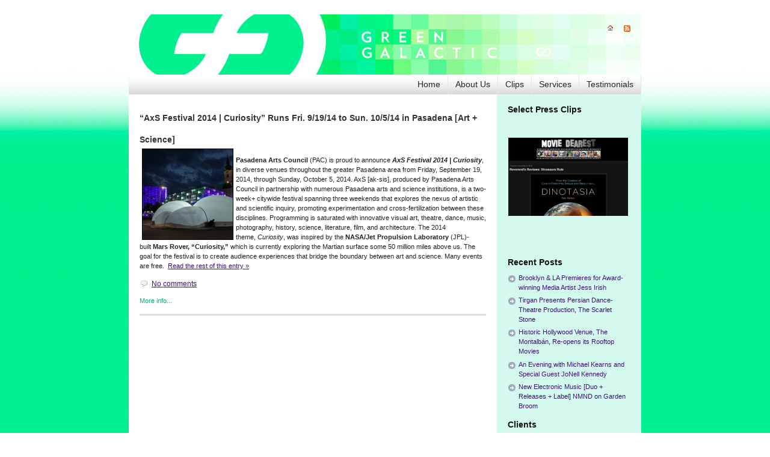

--- FILE ---
content_type: text/html; charset=UTF-8
request_url: https://www.greengalactic.com/tag/shumei-arts-council/
body_size: 19206
content:
<!DOCTYPE html PUBLIC "-//W3C//DTD XHTML 1.0 Strict//EN" "http://www.w3.org/TR/xhtml1/DTD/xhtml1-strict.dtd">
<html xmlns="http://www.w3.org/1999/xhtml" lang="en-US">
<head>
  <meta NAME="description" CONTENT="Provides publicity and marketing services to art, music, film, entertainment and nonprofit clients. Strategic media campaigns, planning, PR, social network marketing, website consulting/content development and online marketing. In Los Angeles.">
	<meta http-equiv="Content-Type" content="text/html; charset=UTF-8" />

    <link rel="stylesheet" href="https://www.greengalactic.com/wp-content/themes/gear-test/style.css" type="text/css" media="screen" />
	<link rel="alternate" type="application/rss+xml" title="Green Galactic PR RSS Feed" href="https://www.greengalactic.com/feed/" />
	<link rel="pingback" href="https://www.greengalactic.com/xmlrpc.php" />

	<!-- for translations -->
	
	<title>Tag &raquo; Shumei Arts Council &laquo; @  Green Galactic PR</title>

	<!--
	<title>Green Galactic PR   &raquo; Shumei Arts Council</title> -->

	<style type="text/css">
  div.main {
    xbackground: ;
  }
  .header {
    xbackground: ;
        background: white url(https://www.greengalactic.com/wp-content/themes/gear-test/gg/Green-Galactic-Header-2.jpg) no-repeat 0 0;
  }
  .banner {
    background: ;
  }
  
  

</style>
	<meta name='robots' content='max-image-preview:large' />
<link rel="alternate" type="application/rss+xml" title="Green Galactic PR &raquo; Shumei Arts Council Tag Feed" href="https://www.greengalactic.com/tag/shumei-arts-council/feed/" />
<style id='wp-img-auto-sizes-contain-inline-css' type='text/css'>
img:is([sizes=auto i],[sizes^="auto," i]){contain-intrinsic-size:3000px 1500px}
/*# sourceURL=wp-img-auto-sizes-contain-inline-css */
</style>
<style id='wp-emoji-styles-inline-css' type='text/css'>

	img.wp-smiley, img.emoji {
		display: inline !important;
		border: none !important;
		box-shadow: none !important;
		height: 1em !important;
		width: 1em !important;
		margin: 0 0.07em !important;
		vertical-align: -0.1em !important;
		background: none !important;
		padding: 0 !important;
	}
/*# sourceURL=wp-emoji-styles-inline-css */
</style>
<style id='wp-block-library-inline-css' type='text/css'>
:root{--wp-block-synced-color:#7a00df;--wp-block-synced-color--rgb:122,0,223;--wp-bound-block-color:var(--wp-block-synced-color);--wp-editor-canvas-background:#ddd;--wp-admin-theme-color:#007cba;--wp-admin-theme-color--rgb:0,124,186;--wp-admin-theme-color-darker-10:#006ba1;--wp-admin-theme-color-darker-10--rgb:0,107,160.5;--wp-admin-theme-color-darker-20:#005a87;--wp-admin-theme-color-darker-20--rgb:0,90,135;--wp-admin-border-width-focus:2px}@media (min-resolution:192dpi){:root{--wp-admin-border-width-focus:1.5px}}.wp-element-button{cursor:pointer}:root .has-very-light-gray-background-color{background-color:#eee}:root .has-very-dark-gray-background-color{background-color:#313131}:root .has-very-light-gray-color{color:#eee}:root .has-very-dark-gray-color{color:#313131}:root .has-vivid-green-cyan-to-vivid-cyan-blue-gradient-background{background:linear-gradient(135deg,#00d084,#0693e3)}:root .has-purple-crush-gradient-background{background:linear-gradient(135deg,#34e2e4,#4721fb 50%,#ab1dfe)}:root .has-hazy-dawn-gradient-background{background:linear-gradient(135deg,#faaca8,#dad0ec)}:root .has-subdued-olive-gradient-background{background:linear-gradient(135deg,#fafae1,#67a671)}:root .has-atomic-cream-gradient-background{background:linear-gradient(135deg,#fdd79a,#004a59)}:root .has-nightshade-gradient-background{background:linear-gradient(135deg,#330968,#31cdcf)}:root .has-midnight-gradient-background{background:linear-gradient(135deg,#020381,#2874fc)}:root{--wp--preset--font-size--normal:16px;--wp--preset--font-size--huge:42px}.has-regular-font-size{font-size:1em}.has-larger-font-size{font-size:2.625em}.has-normal-font-size{font-size:var(--wp--preset--font-size--normal)}.has-huge-font-size{font-size:var(--wp--preset--font-size--huge)}.has-text-align-center{text-align:center}.has-text-align-left{text-align:left}.has-text-align-right{text-align:right}.has-fit-text{white-space:nowrap!important}#end-resizable-editor-section{display:none}.aligncenter{clear:both}.items-justified-left{justify-content:flex-start}.items-justified-center{justify-content:center}.items-justified-right{justify-content:flex-end}.items-justified-space-between{justify-content:space-between}.screen-reader-text{border:0;clip-path:inset(50%);height:1px;margin:-1px;overflow:hidden;padding:0;position:absolute;width:1px;word-wrap:normal!important}.screen-reader-text:focus{background-color:#ddd;clip-path:none;color:#444;display:block;font-size:1em;height:auto;left:5px;line-height:normal;padding:15px 23px 14px;text-decoration:none;top:5px;width:auto;z-index:100000}html :where(.has-border-color){border-style:solid}html :where([style*=border-top-color]){border-top-style:solid}html :where([style*=border-right-color]){border-right-style:solid}html :where([style*=border-bottom-color]){border-bottom-style:solid}html :where([style*=border-left-color]){border-left-style:solid}html :where([style*=border-width]){border-style:solid}html :where([style*=border-top-width]){border-top-style:solid}html :where([style*=border-right-width]){border-right-style:solid}html :where([style*=border-bottom-width]){border-bottom-style:solid}html :where([style*=border-left-width]){border-left-style:solid}html :where(img[class*=wp-image-]){height:auto;max-width:100%}:where(figure){margin:0 0 1em}html :where(.is-position-sticky){--wp-admin--admin-bar--position-offset:var(--wp-admin--admin-bar--height,0px)}@media screen and (max-width:600px){html :where(.is-position-sticky){--wp-admin--admin-bar--position-offset:0px}}

/*# sourceURL=wp-block-library-inline-css */
</style><style id='global-styles-inline-css' type='text/css'>
:root{--wp--preset--aspect-ratio--square: 1;--wp--preset--aspect-ratio--4-3: 4/3;--wp--preset--aspect-ratio--3-4: 3/4;--wp--preset--aspect-ratio--3-2: 3/2;--wp--preset--aspect-ratio--2-3: 2/3;--wp--preset--aspect-ratio--16-9: 16/9;--wp--preset--aspect-ratio--9-16: 9/16;--wp--preset--color--black: #000000;--wp--preset--color--cyan-bluish-gray: #abb8c3;--wp--preset--color--white: #ffffff;--wp--preset--color--pale-pink: #f78da7;--wp--preset--color--vivid-red: #cf2e2e;--wp--preset--color--luminous-vivid-orange: #ff6900;--wp--preset--color--luminous-vivid-amber: #fcb900;--wp--preset--color--light-green-cyan: #7bdcb5;--wp--preset--color--vivid-green-cyan: #00d084;--wp--preset--color--pale-cyan-blue: #8ed1fc;--wp--preset--color--vivid-cyan-blue: #0693e3;--wp--preset--color--vivid-purple: #9b51e0;--wp--preset--gradient--vivid-cyan-blue-to-vivid-purple: linear-gradient(135deg,rgb(6,147,227) 0%,rgb(155,81,224) 100%);--wp--preset--gradient--light-green-cyan-to-vivid-green-cyan: linear-gradient(135deg,rgb(122,220,180) 0%,rgb(0,208,130) 100%);--wp--preset--gradient--luminous-vivid-amber-to-luminous-vivid-orange: linear-gradient(135deg,rgb(252,185,0) 0%,rgb(255,105,0) 100%);--wp--preset--gradient--luminous-vivid-orange-to-vivid-red: linear-gradient(135deg,rgb(255,105,0) 0%,rgb(207,46,46) 100%);--wp--preset--gradient--very-light-gray-to-cyan-bluish-gray: linear-gradient(135deg,rgb(238,238,238) 0%,rgb(169,184,195) 100%);--wp--preset--gradient--cool-to-warm-spectrum: linear-gradient(135deg,rgb(74,234,220) 0%,rgb(151,120,209) 20%,rgb(207,42,186) 40%,rgb(238,44,130) 60%,rgb(251,105,98) 80%,rgb(254,248,76) 100%);--wp--preset--gradient--blush-light-purple: linear-gradient(135deg,rgb(255,206,236) 0%,rgb(152,150,240) 100%);--wp--preset--gradient--blush-bordeaux: linear-gradient(135deg,rgb(254,205,165) 0%,rgb(254,45,45) 50%,rgb(107,0,62) 100%);--wp--preset--gradient--luminous-dusk: linear-gradient(135deg,rgb(255,203,112) 0%,rgb(199,81,192) 50%,rgb(65,88,208) 100%);--wp--preset--gradient--pale-ocean: linear-gradient(135deg,rgb(255,245,203) 0%,rgb(182,227,212) 50%,rgb(51,167,181) 100%);--wp--preset--gradient--electric-grass: linear-gradient(135deg,rgb(202,248,128) 0%,rgb(113,206,126) 100%);--wp--preset--gradient--midnight: linear-gradient(135deg,rgb(2,3,129) 0%,rgb(40,116,252) 100%);--wp--preset--font-size--small: 13px;--wp--preset--font-size--medium: 20px;--wp--preset--font-size--large: 36px;--wp--preset--font-size--x-large: 42px;--wp--preset--spacing--20: 0.44rem;--wp--preset--spacing--30: 0.67rem;--wp--preset--spacing--40: 1rem;--wp--preset--spacing--50: 1.5rem;--wp--preset--spacing--60: 2.25rem;--wp--preset--spacing--70: 3.38rem;--wp--preset--spacing--80: 5.06rem;--wp--preset--shadow--natural: 6px 6px 9px rgba(0, 0, 0, 0.2);--wp--preset--shadow--deep: 12px 12px 50px rgba(0, 0, 0, 0.4);--wp--preset--shadow--sharp: 6px 6px 0px rgba(0, 0, 0, 0.2);--wp--preset--shadow--outlined: 6px 6px 0px -3px rgb(255, 255, 255), 6px 6px rgb(0, 0, 0);--wp--preset--shadow--crisp: 6px 6px 0px rgb(0, 0, 0);}:where(.is-layout-flex){gap: 0.5em;}:where(.is-layout-grid){gap: 0.5em;}body .is-layout-flex{display: flex;}.is-layout-flex{flex-wrap: wrap;align-items: center;}.is-layout-flex > :is(*, div){margin: 0;}body .is-layout-grid{display: grid;}.is-layout-grid > :is(*, div){margin: 0;}:where(.wp-block-columns.is-layout-flex){gap: 2em;}:where(.wp-block-columns.is-layout-grid){gap: 2em;}:where(.wp-block-post-template.is-layout-flex){gap: 1.25em;}:where(.wp-block-post-template.is-layout-grid){gap: 1.25em;}.has-black-color{color: var(--wp--preset--color--black) !important;}.has-cyan-bluish-gray-color{color: var(--wp--preset--color--cyan-bluish-gray) !important;}.has-white-color{color: var(--wp--preset--color--white) !important;}.has-pale-pink-color{color: var(--wp--preset--color--pale-pink) !important;}.has-vivid-red-color{color: var(--wp--preset--color--vivid-red) !important;}.has-luminous-vivid-orange-color{color: var(--wp--preset--color--luminous-vivid-orange) !important;}.has-luminous-vivid-amber-color{color: var(--wp--preset--color--luminous-vivid-amber) !important;}.has-light-green-cyan-color{color: var(--wp--preset--color--light-green-cyan) !important;}.has-vivid-green-cyan-color{color: var(--wp--preset--color--vivid-green-cyan) !important;}.has-pale-cyan-blue-color{color: var(--wp--preset--color--pale-cyan-blue) !important;}.has-vivid-cyan-blue-color{color: var(--wp--preset--color--vivid-cyan-blue) !important;}.has-vivid-purple-color{color: var(--wp--preset--color--vivid-purple) !important;}.has-black-background-color{background-color: var(--wp--preset--color--black) !important;}.has-cyan-bluish-gray-background-color{background-color: var(--wp--preset--color--cyan-bluish-gray) !important;}.has-white-background-color{background-color: var(--wp--preset--color--white) !important;}.has-pale-pink-background-color{background-color: var(--wp--preset--color--pale-pink) !important;}.has-vivid-red-background-color{background-color: var(--wp--preset--color--vivid-red) !important;}.has-luminous-vivid-orange-background-color{background-color: var(--wp--preset--color--luminous-vivid-orange) !important;}.has-luminous-vivid-amber-background-color{background-color: var(--wp--preset--color--luminous-vivid-amber) !important;}.has-light-green-cyan-background-color{background-color: var(--wp--preset--color--light-green-cyan) !important;}.has-vivid-green-cyan-background-color{background-color: var(--wp--preset--color--vivid-green-cyan) !important;}.has-pale-cyan-blue-background-color{background-color: var(--wp--preset--color--pale-cyan-blue) !important;}.has-vivid-cyan-blue-background-color{background-color: var(--wp--preset--color--vivid-cyan-blue) !important;}.has-vivid-purple-background-color{background-color: var(--wp--preset--color--vivid-purple) !important;}.has-black-border-color{border-color: var(--wp--preset--color--black) !important;}.has-cyan-bluish-gray-border-color{border-color: var(--wp--preset--color--cyan-bluish-gray) !important;}.has-white-border-color{border-color: var(--wp--preset--color--white) !important;}.has-pale-pink-border-color{border-color: var(--wp--preset--color--pale-pink) !important;}.has-vivid-red-border-color{border-color: var(--wp--preset--color--vivid-red) !important;}.has-luminous-vivid-orange-border-color{border-color: var(--wp--preset--color--luminous-vivid-orange) !important;}.has-luminous-vivid-amber-border-color{border-color: var(--wp--preset--color--luminous-vivid-amber) !important;}.has-light-green-cyan-border-color{border-color: var(--wp--preset--color--light-green-cyan) !important;}.has-vivid-green-cyan-border-color{border-color: var(--wp--preset--color--vivid-green-cyan) !important;}.has-pale-cyan-blue-border-color{border-color: var(--wp--preset--color--pale-cyan-blue) !important;}.has-vivid-cyan-blue-border-color{border-color: var(--wp--preset--color--vivid-cyan-blue) !important;}.has-vivid-purple-border-color{border-color: var(--wp--preset--color--vivid-purple) !important;}.has-vivid-cyan-blue-to-vivid-purple-gradient-background{background: var(--wp--preset--gradient--vivid-cyan-blue-to-vivid-purple) !important;}.has-light-green-cyan-to-vivid-green-cyan-gradient-background{background: var(--wp--preset--gradient--light-green-cyan-to-vivid-green-cyan) !important;}.has-luminous-vivid-amber-to-luminous-vivid-orange-gradient-background{background: var(--wp--preset--gradient--luminous-vivid-amber-to-luminous-vivid-orange) !important;}.has-luminous-vivid-orange-to-vivid-red-gradient-background{background: var(--wp--preset--gradient--luminous-vivid-orange-to-vivid-red) !important;}.has-very-light-gray-to-cyan-bluish-gray-gradient-background{background: var(--wp--preset--gradient--very-light-gray-to-cyan-bluish-gray) !important;}.has-cool-to-warm-spectrum-gradient-background{background: var(--wp--preset--gradient--cool-to-warm-spectrum) !important;}.has-blush-light-purple-gradient-background{background: var(--wp--preset--gradient--blush-light-purple) !important;}.has-blush-bordeaux-gradient-background{background: var(--wp--preset--gradient--blush-bordeaux) !important;}.has-luminous-dusk-gradient-background{background: var(--wp--preset--gradient--luminous-dusk) !important;}.has-pale-ocean-gradient-background{background: var(--wp--preset--gradient--pale-ocean) !important;}.has-electric-grass-gradient-background{background: var(--wp--preset--gradient--electric-grass) !important;}.has-midnight-gradient-background{background: var(--wp--preset--gradient--midnight) !important;}.has-small-font-size{font-size: var(--wp--preset--font-size--small) !important;}.has-medium-font-size{font-size: var(--wp--preset--font-size--medium) !important;}.has-large-font-size{font-size: var(--wp--preset--font-size--large) !important;}.has-x-large-font-size{font-size: var(--wp--preset--font-size--x-large) !important;}
/*# sourceURL=global-styles-inline-css */
</style>

<style id='classic-theme-styles-inline-css' type='text/css'>
/*! This file is auto-generated */
.wp-block-button__link{color:#fff;background-color:#32373c;border-radius:9999px;box-shadow:none;text-decoration:none;padding:calc(.667em + 2px) calc(1.333em + 2px);font-size:1.125em}.wp-block-file__button{background:#32373c;color:#fff;text-decoration:none}
/*# sourceURL=/wp-includes/css/classic-themes.min.css */
</style>
<link rel='stylesheet' id='inf-font-awesome-css' href='https://www.greengalactic.com/wp-content/plugins/post-slider-and-carousel/assets/css/font-awesome.min.css?ver=3.5.3' type='text/css' media='all' />
<link rel='stylesheet' id='owl-carousel-css' href='https://www.greengalactic.com/wp-content/plugins/post-slider-and-carousel/assets/css/owl.carousel.min.css?ver=3.5.3' type='text/css' media='all' />
<link rel='stylesheet' id='psacp-public-style-css' href='https://www.greengalactic.com/wp-content/plugins/post-slider-and-carousel/assets/css/psacp-public.min.css?ver=3.5.3' type='text/css' media='all' />
<link rel='stylesheet' id='ngg_trigger_buttons-css' href='https://www.greengalactic.com/wp-content/plugins/nextgen-gallery/static/GalleryDisplay/trigger_buttons.css?ver=4.0.2' type='text/css' media='all' />
<link rel='stylesheet' id='shutter-0-css' href='https://www.greengalactic.com/wp-content/plugins/nextgen-gallery/static/Lightbox/shutter/shutter.css?ver=4.0.2' type='text/css' media='all' />
<link rel='stylesheet' id='fontawesome_v4_shim_style-css' href='https://www.greengalactic.com/wp-content/plugins/nextgen-gallery/static/FontAwesome/css/v4-shims.min.css?ver=6.9' type='text/css' media='all' />
<link rel='stylesheet' id='fontawesome-css' href='https://www.greengalactic.com/wp-content/plugins/nextgen-gallery/static/FontAwesome/css/all.min.css?ver=6.9' type='text/css' media='all' />
<link rel='stylesheet' id='ngg_basic_slideshow_style-css' href='https://www.greengalactic.com/wp-content/plugins/nextgen-gallery/static/Slideshow/ngg_basic_slideshow.css?ver=4.0.2' type='text/css' media='all' />
<link rel='stylesheet' id='ngg_slick_slideshow_style-css' href='https://www.greengalactic.com/wp-content/plugins/nextgen-gallery/static/Slideshow/slick/slick.css?ver=4.0.2' type='text/css' media='all' />
<link rel='stylesheet' id='ngg_slick_slideshow_theme-css' href='https://www.greengalactic.com/wp-content/plugins/nextgen-gallery/static/Slideshow/slick/slick-theme.css?ver=4.0.2' type='text/css' media='all' />
<link rel='stylesheet' id='nextgen_widgets_style-css' href='https://www.greengalactic.com/wp-content/plugins/nextgen-gallery/static/Widget/display.css?ver=4.0.2' type='text/css' media='all' />
<link rel='stylesheet' id='nextgen_basic_slideshow_style-css' href='https://www.greengalactic.com/wp-content/plugins/nextgen-gallery/static/Slideshow/ngg_basic_slideshow.css?ver=4.0.2' type='text/css' media='all' />
<script type="text/javascript" src="https://www.greengalactic.com/wp-includes/js/jquery/jquery.min.js?ver=3.7.1" id="jquery-core-js"></script>
<script type="text/javascript" src="https://www.greengalactic.com/wp-includes/js/jquery/jquery-migrate.min.js?ver=3.4.1" id="jquery-migrate-js"></script>
<script type="text/javascript" id="photocrati_ajax-js-extra">
/* <![CDATA[ */
var photocrati_ajax = {"url":"https://www.greengalactic.com/index.php?photocrati_ajax=1","rest_url":"https://www.greengalactic.com/wp-json/","wp_home_url":"https://www.greengalactic.com","wp_site_url":"https://www.greengalactic.com","wp_root_url":"https://www.greengalactic.com","wp_plugins_url":"https://www.greengalactic.com/wp-content/plugins","wp_content_url":"https://www.greengalactic.com/wp-content","wp_includes_url":"https://www.greengalactic.com/wp-includes/","ngg_param_slug":"nggallery","rest_nonce":"5be4fb30de"};
//# sourceURL=photocrati_ajax-js-extra
/* ]]> */
</script>
<script type="text/javascript" src="https://www.greengalactic.com/wp-content/plugins/nextgen-gallery/static/Legacy/ajax.min.js?ver=4.0.2" id="photocrati_ajax-js"></script>
<script type="text/javascript" src="https://www.greengalactic.com/wp-content/plugins/nextgen-gallery/static/FontAwesome/js/v4-shims.min.js?ver=5.3.1" id="fontawesome_v4_shim-js"></script>
<script type="text/javascript" defer crossorigin="anonymous" data-auto-replace-svg="false" data-keep-original-source="false" data-search-pseudo-elements src="https://www.greengalactic.com/wp-content/plugins/nextgen-gallery/static/FontAwesome/js/all.min.js?ver=5.3.1" id="fontawesome-js"></script>
<script type="text/javascript" src="https://www.greengalactic.com/wp-content/plugins/nextgen-gallery/static/Slideshow/slick/slick-1.8.0-modded.js?ver=4.0.2" id="ngg_slick-js"></script>
<link rel="https://api.w.org/" href="https://www.greengalactic.com/wp-json/" /><link rel="alternate" title="JSON" type="application/json" href="https://www.greengalactic.com/wp-json/wp/v2/tags/4475" /><link rel="EditURI" type="application/rsd+xml" title="RSD" href="https://www.greengalactic.com/xmlrpc.php?rsd" />
<meta name="generator" content="WordPress 6.9" />
<link id='MediaRSS' rel='alternate' type='application/rss+xml' title='NextGEN Gallery RSS Feed' href='https://www.greengalactic.com/wp-content/plugins/nextgen-gallery/src/Legacy/xml/media-rss.php' />
</head>
<body data-rsssl=1>
  <div class="main">
    <div class="container">
      			<div class="header span-24">
				<div class="intro span-18">
					<div class="intro-wrapper paddings">
													<span class="logo"><a href="https://www.greengalactic.com/">Green Galactic PR</a></span>
												<span class="slogan">a Los Angeles area publicist taking culture producers to their next level</span>
					</div>
				</div>

				<div class="icons span-6 last">
					<div class="paddings">
						<div class="icons-wrapper">
							<a href="https://www.greengalactic.com/feed/" title="RSS link"><img src="https://www.greengalactic.com/wp-content/themes/gear-test/images/ico/rss.gif" alt="RSS icon" /></a>
														<a href="https://www.greengalactic.com/"><img src="https://www.greengalactic.com/wp-content/themes/gear-test/images/ico/home.gif" alt="Home icon" /></a>
						</div>
						
											</div>
				</div>
			</div>

			<div class="menu span-24">
				<ul class="menu-wrapper">
					<li class="first "><a href="https://www.greengalactic.com/" title="A link to home page">Home</a></li>
										<li class="page_item page-item-2 page_item_has_children"><a href="https://www.greengalactic.com/about/">About Us</a></li>
<li class="page_item page-item-2763"><a href="https://www.greengalactic.com/clips/">Clips</a></li>
<li class="page_item page-item-6079"><a href="https://www.greengalactic.com/services-2/">Services</a></li>
<li class="page_item page-item-6085"><a href="https://www.greengalactic.com/testimonials/">Testimonials</a></li>
				</ul>
			</div>

      <div class="content span-24">
        <div class="posts span-17 last">
          
          <div class="paddings">
            <ul class="items">
                                          <li>
                                <div class="headline"><h2>
                                        <a href="https://www.greengalactic.com/2014/axs-festival-2014-curiosity/" title="Permanent Link to &#8220;AxS Festival 2014 | Curiosity&#8221; Runs Fri. 9/19/14 to Sun. 10/5/14 in Pasadena [Art + Science]">&#8220;AxS Festival 2014 | Curiosity&#8221; Runs Fri. 9/19/14 to Sun. 10/5/14 in Pasadena [Art + Science]</a>
                                  </div></h2>

                <p><a href="https://www.greengalactic.com/wp-content/uploads/2014/09/sphaerae.jpg"><img decoding="async" class="size-thumbnail wp-image-8174  alignleft" style="border: 1px solid black; margin-left: 4px; margin-right: 4px;" alt="SPHAERAE" src="https://www.greengalactic.com/wp-content/uploads/2014/09/sphaerae-150x150.jpg" width="150" height="150" /></a></p>
<p><strong>Pasadena Arts Council</strong> (PAC) is proud to announce <em><strong>AxS Festival 2014 | Curiosity</strong></em>, in diverse venues throughout the greater Pasadena area from Friday, September 19, 2014, through Sunday, October 5, 2014. AxS [ak-sis], produced by Pasadena Arts Council in partnership with numerous Pasadena arts and science institutions, is a two-week+ citywide festival spanning three weekends that explores the nexus of artistic and scientific inquiry, promoting experimentation and cross-fertilization between these disciplines. Programming is saturated with innovative visual art, theatre, dance, music, photography, history, science, literature, film, and architecture. The 2014 theme, <em>Curiosity</em>, was inspired by the <strong>NASA/Jet Propulsion Laboratory</strong> (JPL)-built <strong>Mars Rover, “Curiosity,”</strong> which is currently exploring the Martian surface some 50 million miles above us. The goal for the festival is to create audience experiences that bridge the boundary between art and science. Many events are free.  <a href="https://www.greengalactic.com/2014/axs-festival-2014-curiosity/#more-8166" class="more-link">Read the rest of this entry &raquo;</a></p>

                <div class="info">
                                                            <span class="comment">
                        <a href="https://www.greengalactic.com/2014/axs-festival-2014-curiosity/#respond">No comments</a>
                      </span>
                                    </div>

                <div class="clear"></div>
                
                <div class="info">
                                    <p class="more-info">More info...</p>
                  <span class="cat block"><a href="https://www.greengalactic.com/pages/genres/art-genres/" rel="category tag">Art</a>, <a href="https://www.greengalactic.com/pages/clients/axs-festival/" rel="category tag">AxS Festival</a>, <a href="https://www.greengalactic.com/pages/genres/dj-culture-genres/" rel="category tag">DJ Culture</a>, <a href="https://www.greengalactic.com/pages/genres/entertainment/" rel="category tag">Entertainment</a>, <a href="https://www.greengalactic.com/pages/other/events/" rel="category tag">Events</a>, <a href="https://www.greengalactic.com/pages/genres/female-women-run/" rel="category tag">Female - Founded/Run &amp; Co-Founded Entities by Women</a>, <a href="https://www.greengalactic.com/pages/genres/music-genres/" rel="category tag">Music / Sound</a>, <a href="https://www.greengalactic.com/pages/genres/nonprofit-org/" rel="category tag">Nonprofit org.</a>, <a href="https://www.greengalactic.com/pages/other/press-releases/" rel="category tag">Press Releases</a>, <a href="https://www.greengalactic.com/pages/genres/sound/" rel="category tag">Sound</a>, <a href="https://www.greengalactic.com/pages/genres/theater/" rel="category tag">Theater</a></span>
                  <span class="tag block"><a href="https://www.greengalactic.com/tag/a-noise-within/" rel="tag">A Noise Within</a>, <a href="https://www.greengalactic.com/tag/about-productions/" rel="tag">About Productions</a>, <a href="https://www.greengalactic.com/tag/architecture/" rel="tag">architecture</a>, <a href="https://www.greengalactic.com/tag/armory-center-for-the-arts/" rel="tag">Armory Center for the Arts</a>, <a href="https://www.greengalactic.com/tag/art/" rel="tag">Art</a>, <a href="https://www.greengalactic.com/tag/art-science/" rel="tag">art + science</a>, <a href="https://www.greengalactic.com/tag/art-science-festival/" rel="tag">art + science festival</a>, <a href="https://www.greengalactic.com/tag/art-center-college-of-design/" rel="tag">Art Center College of Design</a>, <a href="https://www.greengalactic.com/tag/astronomy/" rel="tag">astronomy</a>, <a href="https://www.greengalactic.com/tag/axs-2014/" rel="tag">AxS 2014</a>, <a href="https://www.greengalactic.com/tag/axs-festival/" rel="tag">AxS Festival</a>, <a href="https://www.greengalactic.com/tag/axs-festival-2014-curiosity/" rel="tag">AxS Festival 2014 | Curiosity</a>, <a href="https://www.greengalactic.com/tag/axs2014/" rel="tag">AxS2014</a>, <a href="https://www.greengalactic.com/tag/beauty-of-knowledge/" rel="tag">beauty of knowledge</a>, <a href="https://www.greengalactic.com/tag/big-city-forum/" rel="tag">Big City Forum</a>, <a href="https://www.greengalactic.com/tag/ca/" rel="tag">CA</a>, <a href="https://www.greengalactic.com/tag/california/" rel="tag">California</a>, <a href="https://www.greengalactic.com/tag/california-arts-council/" rel="tag">California Arts Council</a>, <a href="https://www.greengalactic.com/tag/caltech/" rel="tag">Caltech</a>, <a href="https://www.greengalactic.com/tag/carnegie-observatories/" rel="tag">Carnegie Observatories</a>, <a href="https://www.greengalactic.com/tag/chemistry/" rel="tag">chemistry</a>, <a href="https://www.greengalactic.com/tag/city-of-pasadena/" rel="tag">City of Pasadena</a>, <a href="https://www.greengalactic.com/tag/computer-science/" rel="tag">computer science</a>, <a href="https://www.greengalactic.com/tag/concert/" rel="tag">concert</a>, <a href="https://www.greengalactic.com/tag/curiosity/" rel="tag">Curiosity</a>, <a href="https://www.greengalactic.com/tag/dance/" rel="tag">Dance</a>, <a href="https://www.greengalactic.com/tag/dance-music/" rel="tag">Dance Music</a>, <a href="https://www.greengalactic.com/tag/descanso-gardens/" rel="tag">Descanso Gardens</a>, <a href="https://www.greengalactic.com/tag/dj/" rel="tag">DJ</a>, <a href="https://www.greengalactic.com/tag/dj-culture/" rel="tag">DJ Culture</a>, <a href="https://www.greengalactic.com/tag/educational-programs/" rel="tag">educational programs</a>, <a href="https://www.greengalactic.com/tag/electronic-music/" rel="tag">electronic music</a>, <a href="https://www.greengalactic.com/tag/entertainment/" rel="tag">Entertainment</a>, <a href="https://www.greengalactic.com/tag/event/" rel="tag">event</a>, <a href="https://www.greengalactic.com/tag/events-2/" rel="tag">events</a>, <a href="https://www.greengalactic.com/tag/exhibitions/" rel="tag">exhibitions</a>, <a href="https://www.greengalactic.com/tag/festival/" rel="tag">Festival</a>, <a href="https://www.greengalactic.com/tag/green-galactic/" rel="tag">Green Galactic</a>, <a href="https://www.greengalactic.com/tag/history/" rel="tag">History</a>, <a href="https://www.greengalactic.com/tag/huntington-library/" rel="tag">Huntington Library</a>, <a href="https://www.greengalactic.com/tag/jpl/" rel="tag">JPL</a>, <a href="https://www.greengalactic.com/tag/kidspace-childrens-museum/" rel="tag">Kidspace Children’s Museum</a>, <a href="https://www.greengalactic.com/tag/kpcc-89-3/" rel="tag">KPCC 89.3</a>, <a href="https://www.greengalactic.com/tag/la/" rel="tag">LA</a>, <a href="https://www.greengalactic.com/tag/los-angeles/" rel="tag">Los Angeles</a>, <a href="https://www.greengalactic.com/tag/los-angeles-county-arts-commission/" rel="tag">Los Angeles County Arts Commission</a>, <a href="https://www.greengalactic.com/tag/los-angeles-county-metropolitan-transportation-authority/" rel="tag">Los Angeles County Metropolitan Transportation Authority</a>, <a href="https://www.greengalactic.com/tag/lynn-tejada/" rel="tag">Lynn Tejada</a>, <a href="https://www.greengalactic.com/tag/mars-rover/" rel="tag">Mars Rover</a>, <a href="https://www.greengalactic.com/tag/metro/" rel="tag">Metro</a>, <a href="https://www.greengalactic.com/tag/mondriaan-fund/" rel="tag">Mondriaan Fund</a>, <a href="https://www.greengalactic.com/tag/multidisciplinary-festival/" rel="tag">multidisciplinary festival</a>, <a href="https://www.greengalactic.com/tag/museique/" rel="tag">MUSE/IQUE</a>, <a href="https://www.greengalactic.com/tag/music/" rel="tag">Music</a>, <a href="https://www.greengalactic.com/tag/nasajet-propulsion-laboratory/" rel="tag">NASA/Jet Propulsion Laboratory</a>, <a href="https://www.greengalactic.com/tag/national-endowment-for-the-arts/" rel="tag">National Endowment for the Arts</a>, <a href="https://www.greengalactic.com/tag/new-media/" rel="tag">new media</a>, <a href="https://www.greengalactic.com/tag/north-america/" rel="tag">North America</a>, <a href="https://www.greengalactic.com/tag/painting/" rel="tag">Painting</a>, <a href="https://www.greengalactic.com/tag/pasadena/" rel="tag">Pasadena</a>, <a href="https://www.greengalactic.com/tag/pasadena-arts-council/" rel="tag">Pasadena Arts Council</a>, <a href="https://www.greengalactic.com/tag/pasadena-conservatory-of-music/" rel="tag">Pasadena Conservatory of Music</a>, <a href="https://www.greengalactic.com/tag/pasadena-master-chorale/" rel="tag">Pasadena Master Chorale</a>, <a href="https://www.greengalactic.com/tag/pasadena-playhouse/" rel="tag">Pasadena Playhouse</a>, <a href="https://www.greengalactic.com/tag/pasadena-pro-musica/" rel="tag">Pasadena Pro Musica</a>, <a href="https://www.greengalactic.com/tag/performance/" rel="tag">performance</a>, <a href="https://www.greengalactic.com/tag/philosophical-practices/" rel="tag">philosophical practices</a>, <a href="https://www.greengalactic.com/tag/physics/" rel="tag">physics</a>, <a href="https://www.greengalactic.com/tag/pr/" rel="tag">PR</a>, <a href="https://www.greengalactic.com/tag/press-release/" rel="tag">press release</a>, <a href="https://www.greengalactic.com/tag/public-relations/" rel="tag">public relations</a>, <a href="https://www.greengalactic.com/tag/publicity/" rel="tag">publicity</a>, <a href="https://www.greengalactic.com/tag/san-gabriel-valley/" rel="tag">San Gabriel Valley</a>, <a href="https://www.greengalactic.com/tag/shumei-arts-council/" rel="tag">Shumei Arts Council</a>, <a href="https://www.greengalactic.com/tag/space/" rel="tag">space</a>, <a href="https://www.greengalactic.com/tag/sphaerae/" rel="tag">SPHAERAE</a>, <a href="https://www.greengalactic.com/tag/terry-lemoncheck/" rel="tag">Terry LeMoncheck</a>, <a href="https://www.greengalactic.com/tag/the-gamble-house/" rel="tag">The Gamble House</a>, <a href="https://www.greengalactic.com/tag/the-steve-and-kelly-mcleod-family-foundation/" rel="tag">the Steve and Kelly McLeod Family Foundation</a>, <a href="https://www.greengalactic.com/tag/theater/" rel="tag">Theater</a>, <a href="https://www.greengalactic.com/tag/theatre/" rel="tag">theatre</a>, <a href="https://www.greengalactic.com/tag/united-states/" rel="tag">United States</a>, <a href="https://www.greengalactic.com/tag/visual-art/" rel="tag">visual art</a>, <a href="https://www.greengalactic.com/tag/zoology/" rel="tag">zoology</a></span>                                    
                                  </div>
                
                <hr/>
                              </li>
                                          <li>
                <div class="navigation">
                  <div class="fl"></div>
                              <div class="fr"></div>
                            <div class="clear"></div>
                            </div>
                        </li>
            </ul>
          </div>
        </div>

              <div class="sidebar span-7 last">
        <div class="paddings">
        
          <div id="slideshow-3" class="widget_slideshow"><h3>Select Press Clips</h3><div class="ngg_slideshow widget">
	
<div class="ngg-galleryoverview ngg-slideshow"
	id="ngg-slideshow-efff1d0abec1b44a3b15cc538dff975d-15830391580"
	data-gallery-id="efff1d0abec1b44a3b15cc538dff975d"
	style="max-width: 200px;
			max-height: 150px;
			display: none;">

	
		<a href="https://www.greengalactic.com/wp-content/gallery/campaign-results/movie-dearest-dinotasia.jpg"
			title="Movie Dearest - November 8, 2012 - Client: Dinotasia - Review by: Rev. Chris Carpenter"
			data-src="https://www.greengalactic.com/wp-content/gallery/campaign-results/movie-dearest-dinotasia.jpg"
			data-thumbnail="https://www.greengalactic.com/wp-content/gallery/campaign-results/thumbs/thumbs_movie-dearest-dinotasia.jpg"
			data-image-id="84"
			data-title="movie-dearest-dinotasia"
			data-description="Movie Dearest - November 8, 2012 - Client: Dinotasia - Review by: Rev. Chris Carpenter"
			class="shutterset_efff1d0abec1b44a3b15cc538dff975d">

			<img data-image-id='84'
				title="Movie Dearest - November 8, 2012 - Client: Dinotasia - Review by: Rev. Chris Carpenter"
				alt="movie-dearest-dinotasia"
				src="https://www.greengalactic.com/wp-content/gallery/campaign-results/movie-dearest-dinotasia.jpg"
				style="max-height: 130px;"/>
		</a>

		
		<a href="https://www.greengalactic.com/wp-content/gallery/campaign-results/kcet-brazilian-hour.jpg"
			title="KCET Artbound - August 15, 2013 - Client: Brazilian Hour - Article by: Stephanie Case"
			data-src="https://www.greengalactic.com/wp-content/gallery/campaign-results/kcet-brazilian-hour.jpg"
			data-thumbnail="https://www.greengalactic.com/wp-content/gallery/campaign-results/thumbs/thumbs_kcet-brazilian-hour.jpg"
			data-image-id="87"
			data-title="kcet-brazilian-hour"
			data-description="KCET Artbound - August 15, 2013 - Client: Brazilian Hour - Article by: Stephanie Case"
			class="shutterset_efff1d0abec1b44a3b15cc538dff975d">

			<img data-image-id='87'
				title="KCET Artbound - August 15, 2013 - Client: Brazilian Hour - Article by: Stephanie Case"
				alt="kcet-brazilian-hour"
				src="https://www.greengalactic.com/wp-content/gallery/campaign-results/kcet-brazilian-hour.jpg"
				style="max-height: 130px;"/>
		</a>

		
		<a href="https://www.greengalactic.com/wp-content/gallery/campaign-results/songsdances2_0.jpg"
			title="The Los Angeles Times - July 9, 2010 - Client: Overtone Industries\&#039; Songs &amp; Dances of Imaginary Lands - Review by: Mark Swed"
			data-src="https://www.greengalactic.com/wp-content/gallery/campaign-results/songsdances2_0.jpg"
			data-thumbnail="https://www.greengalactic.com/wp-content/gallery/campaign-results/thumbs/thumbs_songsdances2_0.jpg"
			data-image-id="70"
			data-title="songsdances2_0"
			data-description="The Los Angeles Times - July 9, 2010 - Client: Overtone Industries&#039; Songs &amp; Dances of Imaginary Lands - Review by: Mark Swed"
			class="shutterset_efff1d0abec1b44a3b15cc538dff975d">

			<img data-image-id='70'
				title="The Los Angeles Times - July 9, 2010 - Client: Overtone Industries\&#039; Songs &amp; Dances of Imaginary Lands - Review by: Mark Swed"
				alt="songsdances2_0"
				src="https://www.greengalactic.com/wp-content/gallery/campaign-results/songsdances2_0.jpg"
				style="max-height: 130px;"/>
		</a>

		
		<a href="https://www.greengalactic.com/wp-content/gallery/campaign-results/zagat-beachwood-cafe.jpg"
			title="Zagat - February 26, 2013 - Client: Beachwood Cafe - Article by: Lesley Balla"
			data-src="https://www.greengalactic.com/wp-content/gallery/campaign-results/zagat-beachwood-cafe.jpg"
			data-thumbnail="https://www.greengalactic.com/wp-content/gallery/campaign-results/thumbs/thumbs_zagat-beachwood-cafe.jpg"
			data-image-id="89"
			data-title="zagat-beachwood-cafe"
			data-description="Zagat - February 26, 2013 - Client: Beachwood Cafe - Article by: Lesley Balla"
			class="shutterset_efff1d0abec1b44a3b15cc538dff975d">

			<img data-image-id='89'
				title="Zagat - February 26, 2013 - Client: Beachwood Cafe - Article by: Lesley Balla"
				alt="zagat-beachwood-cafe"
				src="https://www.greengalactic.com/wp-content/gallery/campaign-results/zagat-beachwood-cafe.jpg"
				style="max-height: 130px;"/>
		</a>

		
		<a href="https://www.greengalactic.com/wp-content/gallery/campaign-results/artdaily.jpg"
			title="Art Daily - July 3, 2011 - Client: Ray Turner  "
			data-src="https://www.greengalactic.com/wp-content/gallery/campaign-results/artdaily.jpg"
			data-thumbnail="https://www.greengalactic.com/wp-content/gallery/campaign-results/thumbs/thumbs_artdaily.jpg"
			data-image-id="55"
			data-title="artdaily"
			data-description="Art Daily - July 3, 2011 - Client: Ray Turner  "
			class="shutterset_efff1d0abec1b44a3b15cc538dff975d">

			<img data-image-id='55'
				title="Art Daily - July 3, 2011 - Client: Ray Turner  "
				alt="artdaily"
				src="https://www.greengalactic.com/wp-content/gallery/campaign-results/artdaily.jpg"
				style="max-height: 130px;"/>
		</a>

		
		<a href="https://www.greengalactic.com/wp-content/gallery/campaign-results/loltolhurst_0.jpg"
			title="Big Wheel - November 19, 2011 - Client: Lol Tolhurst - Interview by: Louie Bones"
			data-src="https://www.greengalactic.com/wp-content/gallery/campaign-results/loltolhurst_0.jpg"
			data-thumbnail="https://www.greengalactic.com/wp-content/gallery/campaign-results/thumbs/thumbs_loltolhurst_0.jpg"
			data-image-id="81"
			data-title="loltolhurst_0"
			data-description="Big Wheel - November 19, 2011 - Client: Lol Tolhurst - Interview by: Louie Bones"
			class="shutterset_efff1d0abec1b44a3b15cc538dff975d">

			<img data-image-id='81'
				title="Big Wheel - November 19, 2011 - Client: Lol Tolhurst - Interview by: Louie Bones"
				alt="loltolhurst_0"
				src="https://www.greengalactic.com/wp-content/gallery/campaign-results/loltolhurst_0.jpg"
				style="max-height: 130px;"/>
		</a>

		
		<a href="https://www.greengalactic.com/wp-content/gallery/campaign-results/lucent-dossier.jpg"
			title="Italian Vogue - April 2007 - Client: Lucent Dossier - Photographer: Steven Meisel"
			data-src="https://www.greengalactic.com/wp-content/gallery/campaign-results/lucent-dossier.jpg"
			data-thumbnail="https://www.greengalactic.com/wp-content/gallery/campaign-results/thumbs/thumbs_lucent-dossier.jpg"
			data-image-id="79"
			data-title="lucent-dossier"
			data-description="Italian Vogue - April 2007 - Client: Lucent Dossier - Photographer: Steven Meisel"
			class="shutterset_efff1d0abec1b44a3b15cc538dff975d">

			<img data-image-id='79'
				title="Italian Vogue - April 2007 - Client: Lucent Dossier - Photographer: Steven Meisel"
				alt="lucent-dossier"
				src="https://www.greengalactic.com/wp-content/gallery/campaign-results/lucent-dossier.jpg"
				style="max-height: 130px;"/>
		</a>

		
		<a href="https://www.greengalactic.com/wp-content/gallery/campaign-results/nbc-4-so-cal-artmageddon.jpg"
			title="NBC4 So Cal - September 27, 2012 - Client: Artmageddon - Story by: Alysia Gray Painter"
			data-src="https://www.greengalactic.com/wp-content/gallery/campaign-results/nbc-4-so-cal-artmageddon.jpg"
			data-thumbnail="https://www.greengalactic.com/wp-content/gallery/campaign-results/thumbs/thumbs_nbc-4-so-cal-artmageddon.jpg"
			data-image-id="88"
			data-title="nbc-4-so-cal-artmageddon"
			data-description="NBC4 So Cal - September 27, 2012 - Client: Artmageddon - Story by: Alysia Gray Painter"
			class="shutterset_efff1d0abec1b44a3b15cc538dff975d">

			<img data-image-id='88'
				title="NBC4 So Cal - September 27, 2012 - Client: Artmageddon - Story by: Alysia Gray Painter"
				alt="nbc-4-so-cal-artmageddon"
				src="https://www.greengalactic.com/wp-content/gallery/campaign-results/nbc-4-so-cal-artmageddon.jpg"
				style="max-height: 130px;"/>
		</a>

		
		<a href="https://www.greengalactic.com/wp-content/gallery/campaign-results/fox_dcw.jpg"
			title="Fox News - July 2, 2010 - Client: Dance Camera West - Reporter: Christine Devine"
			data-src="https://www.greengalactic.com/wp-content/gallery/campaign-results/fox_dcw.jpg"
			data-thumbnail="https://www.greengalactic.com/wp-content/gallery/campaign-results/thumbs/thumbs_fox_dcw.jpg"
			data-image-id="77"
			data-title="fox_dcw"
			data-description="Fox News - July 2, 2010 - Client: Dance Camera West - Reporter: Christine Devine"
			class="shutterset_efff1d0abec1b44a3b15cc538dff975d">

			<img data-image-id='77'
				title="Fox News - July 2, 2010 - Client: Dance Camera West - Reporter: Christine Devine"
				alt="fox_dcw"
				src="https://www.greengalactic.com/wp-content/gallery/campaign-results/fox_dcw.jpg"
				style="max-height: 130px;"/>
		</a>

		
		<a href="https://www.greengalactic.com/wp-content/gallery/campaign-results/slipping-bitter-lemons.jpg"
			title="Bitter Lemons - April 16, 2013 - Client: Rattlestick Playwrights Theater\&#039;s \&quot;Slipping\&quot;"
			data-src="https://www.greengalactic.com/wp-content/gallery/campaign-results/slipping-bitter-lemons.jpg"
			data-thumbnail="https://www.greengalactic.com/wp-content/gallery/campaign-results/thumbs/thumbs_slipping-bitter-lemons.jpg"
			data-image-id="83"
			data-title="slipping-bitter-lemons"
			data-description="Bitter Lemons - April 16, 2013 - Client: Rattlestick Playwrights Theater&#039;s &quot;Slipping&quot;"
			class="shutterset_efff1d0abec1b44a3b15cc538dff975d">

			<img data-image-id='83'
				title="Bitter Lemons - April 16, 2013 - Client: Rattlestick Playwrights Theater\&#039;s \&quot;Slipping\&quot;"
				alt="slipping-bitter-lemons"
				src="https://www.greengalactic.com/wp-content/gallery/campaign-results/slipping-bitter-lemons.jpg"
				style="max-height: 130px;"/>
		</a>

		
		<a href="https://www.greengalactic.com/wp-content/gallery/campaign-results/coolhuntings.jpg"
			title="Cool Huntings - October 27, 2010 - Client: Beacon Arts - Writer: Phuong-Cac Nguyen"
			data-src="https://www.greengalactic.com/wp-content/gallery/campaign-results/coolhuntings.jpg"
			data-thumbnail="https://www.greengalactic.com/wp-content/gallery/campaign-results/thumbs/thumbs_coolhuntings.jpg"
			data-image-id="51"
			data-title="coolhuntings"
			data-description="Cool Huntings - October 27, 2010 - Client: Beacon Arts - Writer: Phuong-Cac Nguyen"
			class="shutterset_efff1d0abec1b44a3b15cc538dff975d">

			<img data-image-id='51'
				title="Cool Huntings - October 27, 2010 - Client: Beacon Arts - Writer: Phuong-Cac Nguyen"
				alt="coolhuntings"
				src="https://www.greengalactic.com/wp-content/gallery/campaign-results/coolhuntings.jpg"
				style="max-height: 130px;"/>
		</a>

		
		<a href="https://www.greengalactic.com/wp-content/gallery/campaign-results/kcrwx.jpg"
			title="KCRW Opening The Curtain - July 13, 2010 - Client: Overtone Industries\&#039; Songs &amp; Dances of Imaginary Lands - Host: Anthony Byrnes"
			data-src="https://www.greengalactic.com/wp-content/gallery/campaign-results/kcrwx.jpg"
			data-thumbnail="https://www.greengalactic.com/wp-content/gallery/campaign-results/thumbs/thumbs_kcrwx.jpg"
			data-image-id="53"
			data-title="kcrwx"
			data-description="KCRW Opening The Curtain - July 13, 2010 - Client: Overtone Industries&#039; Songs &amp; Dances of Imaginary Lands - Host: Anthony Byrnes"
			class="shutterset_efff1d0abec1b44a3b15cc538dff975d">

			<img data-image-id='53'
				title="KCRW Opening The Curtain - July 13, 2010 - Client: Overtone Industries\&#039; Songs &amp; Dances of Imaginary Lands - Host: Anthony Byrnes"
				alt="kcrwx"
				src="https://www.greengalactic.com/wp-content/gallery/campaign-results/kcrwx.jpg"
				style="max-height: 130px;"/>
		</a>

		
		<a href="https://www.greengalactic.com/wp-content/gallery/campaign-results/weekly_glassman_0.jpg"
			title="LA Weekly - June 11, 2009 - Client: Stephen Glassman - Writer: David Cotner"
			data-src="https://www.greengalactic.com/wp-content/gallery/campaign-results/weekly_glassman_0.jpg"
			data-thumbnail="https://www.greengalactic.com/wp-content/gallery/campaign-results/thumbs/thumbs_weekly_glassman_0.jpg"
			data-image-id="71"
			data-title="weekly_glassman_0"
			data-description="LA Weekly - June 11, 2009 - Client: Stephen Glassman - Writer: David Cotner"
			class="shutterset_efff1d0abec1b44a3b15cc538dff975d">

			<img data-image-id='71'
				title="LA Weekly - June 11, 2009 - Client: Stephen Glassman - Writer: David Cotner"
				alt="weekly_glassman_0"
				src="https://www.greengalactic.com/wp-content/gallery/campaign-results/weekly_glassman_0.jpg"
				style="max-height: 130px;"/>
		</a>

		
		<a href="https://www.greengalactic.com/wp-content/gallery/campaign-results/cirqueb_abc7.jpg"
			title="ABC7 - June 18, 2009 - Client: Cirque Berzerk - Reporter: Robert Holguin"
			data-src="https://www.greengalactic.com/wp-content/gallery/campaign-results/cirqueb_abc7.jpg"
			data-thumbnail="https://www.greengalactic.com/wp-content/gallery/campaign-results/thumbs/thumbs_cirqueb_abc7.jpg"
			data-image-id="73"
			data-title="cirqueb_abc7"
			data-description="ABC7 - June 18, 2009 - Client: Cirque Berzerk - Reporter: Robert Holguin"
			class="shutterset_efff1d0abec1b44a3b15cc538dff975d">

			<img data-image-id='73'
				title="ABC7 - June 18, 2009 - Client: Cirque Berzerk - Reporter: Robert Holguin"
				alt="cirqueb_abc7"
				src="https://www.greengalactic.com/wp-content/gallery/campaign-results/cirqueb_abc7.jpg"
				style="max-height: 130px;"/>
		</a>

		
		<a href="https://www.greengalactic.com/wp-content/gallery/campaign-results/briam-lim-oc-register.jpg"
			title="OC Register - August 30, 2013 -
Client: Brian Lim/EmazingLights"
			data-src="https://www.greengalactic.com/wp-content/gallery/campaign-results/briam-lim-oc-register.jpg"
			data-thumbnail="https://www.greengalactic.com/wp-content/gallery/campaign-results/thumbs/thumbs_briam-lim-oc-register.jpg"
			data-image-id="85"
			data-title="brian-lim-oc-register"
			data-description="OC Register - August 30, 2013 -
Client: Brian Lim/EmazingLights"
			class="shutterset_efff1d0abec1b44a3b15cc538dff975d">

			<img data-image-id='85'
				title="OC Register - August 30, 2013 -
Client: Brian Lim/EmazingLights"
				alt="brian-lim-oc-register"
				src="https://www.greengalactic.com/wp-content/gallery/campaign-results/briam-lim-oc-register.jpg"
				style="max-height: 130px;"/>
		</a>

		
		<a href="https://www.greengalactic.com/wp-content/gallery/campaign-results/fabrik_6_2010-2_0.jpg"
			title="Fabrik - June 2010 - Client: Dance Camera West "
			data-src="https://www.greengalactic.com/wp-content/gallery/campaign-results/fabrik_6_2010-2_0.jpg"
			data-thumbnail="https://www.greengalactic.com/wp-content/gallery/campaign-results/thumbs/thumbs_fabrik_6_2010-2_0.jpg"
			data-image-id="69"
			data-title="fabrik_6_2010-2_0"
			data-description="Fabrik - June 2010 - Client: Dance Camera West "
			class="shutterset_efff1d0abec1b44a3b15cc538dff975d">

			<img data-image-id='69'
				title="Fabrik - June 2010 - Client: Dance Camera West "
				alt="fabrik_6_2010-2_0"
				src="https://www.greengalactic.com/wp-content/gallery/campaign-results/fabrik_6_2010-2_0.jpg"
				style="max-height: 130px;"/>
		</a>

		
		<a href="https://www.greengalactic.com/wp-content/gallery/campaign-results/hwood-reporter-rock-bottom-remainders.jpg"
			title="Hollywood Reporter - June 23, 2012 - Live Talks LA - Review by: Colin Stutz"
			data-src="https://www.greengalactic.com/wp-content/gallery/campaign-results/hwood-reporter-rock-bottom-remainders.jpg"
			data-thumbnail="https://www.greengalactic.com/wp-content/gallery/campaign-results/thumbs/thumbs_hwood-reporter-rock-bottom-remainders.jpg"
			data-image-id="86"
			data-title="hwood-reporter-rock-bottom-remainders"
			data-description="Hollywood Reporter - June 23, 2012 - Live Talks LA - Review by: Colin Stutz"
			class="shutterset_efff1d0abec1b44a3b15cc538dff975d">

			<img data-image-id='86'
				title="Hollywood Reporter - June 23, 2012 - Live Talks LA - Review by: Colin Stutz"
				alt="hwood-reporter-rock-bottom-remainders"
				src="https://www.greengalactic.com/wp-content/gallery/campaign-results/hwood-reporter-rock-bottom-remainders.jpg"
				style="max-height: 130px;"/>
		</a>

		
		<a href="https://www.greengalactic.com/wp-content/gallery/campaign-results/backstage_02_10_10_1.jpg"
			title="Backstage - February 10, 2010 - Client: Rachel Rosenthal - "
			data-src="https://www.greengalactic.com/wp-content/gallery/campaign-results/backstage_02_10_10_1.jpg"
			data-thumbnail="https://www.greengalactic.com/wp-content/gallery/campaign-results/thumbs/thumbs_backstage_02_10_10_1.jpg"
			data-image-id="72"
			data-title="backstage_02_10_10_1"
			data-description="Backstage - February 10, 2010 - Client: Rachel Rosenthal - "
			class="shutterset_efff1d0abec1b44a3b15cc538dff975d">

			<img data-image-id='72'
				title="Backstage - February 10, 2010 - Client: Rachel Rosenthal - "
				alt="backstage_02_10_10_1"
				src="https://www.greengalactic.com/wp-content/gallery/campaign-results/backstage_02_10_10_1.jpg"
				style="max-height: 130px;"/>
		</a>

		
		<a href="https://www.greengalactic.com/wp-content/gallery/campaign-results/944_1.jpg"
			title="944 - Client: DEEP"
			data-src="https://www.greengalactic.com/wp-content/gallery/campaign-results/944_1.jpg"
			data-thumbnail="https://www.greengalactic.com/wp-content/gallery/campaign-results/thumbs/thumbs_944_1.jpg"
			data-image-id="66"
			data-title="944_1"
			data-description="944 - Client: DEEP"
			class="shutterset_efff1d0abec1b44a3b15cc538dff975d">

			<img data-image-id='66'
				title="944 - Client: DEEP"
				alt="944_1"
				src="https://www.greengalactic.com/wp-content/gallery/campaign-results/944_1.jpg"
				style="max-height: 130px;"/>
		</a>

		
		<a href="https://www.greengalactic.com/wp-content/gallery/campaign-results/indiewirex.jpg"
			title="Indiewire - October 6, 2011 - Client: William Castle Productions - "
			data-src="https://www.greengalactic.com/wp-content/gallery/campaign-results/indiewirex.jpg"
			data-thumbnail="https://www.greengalactic.com/wp-content/gallery/campaign-results/thumbs/thumbs_indiewirex.jpg"
			data-image-id="78"
			data-title="indiewirex"
			data-description="Indiewire - October 6, 2011 - Client: William Castle Productions - "
			class="shutterset_efff1d0abec1b44a3b15cc538dff975d">

			<img data-image-id='78'
				title="Indiewire - October 6, 2011 - Client: William Castle Productions - "
				alt="indiewirex"
				src="https://www.greengalactic.com/wp-content/gallery/campaign-results/indiewirex.jpg"
				style="max-height: 130px;"/>
		</a>

		
		<a href="https://www.greengalactic.com/wp-content/gallery/campaign-results/telartphone-campuscircle.jpg"
			title="Campus Circle - June 8, 2011 - Client: Beacon Arts - Writer: Cindy Kyungah Lee"
			data-src="https://www.greengalactic.com/wp-content/gallery/campaign-results/telartphone-campuscircle.jpg"
			data-thumbnail="https://www.greengalactic.com/wp-content/gallery/campaign-results/thumbs/thumbs_telartphone-campuscircle.jpg"
			data-image-id="76"
			data-title="telartphone-campuscircle"
			data-description="Campus Circle - June 8, 2011 - Client: Beacon Arts - Writer: Cindy Kyungah Lee"
			class="shutterset_efff1d0abec1b44a3b15cc538dff975d">

			<img data-image-id='76'
				title="Campus Circle - June 8, 2011 - Client: Beacon Arts - Writer: Cindy Kyungah Lee"
				alt="telartphone-campuscircle"
				src="https://www.greengalactic.com/wp-content/gallery/campaign-results/telartphone-campuscircle.jpg"
				style="max-height: 130px;"/>
		</a>

		
		<a href="https://www.greengalactic.com/wp-content/gallery/campaign-results/dancetrack.jpg"
			title="Dance Track Magazine- Client: Red Bull/Bouncing Cats - "
			data-src="https://www.greengalactic.com/wp-content/gallery/campaign-results/dancetrack.jpg"
			data-thumbnail="https://www.greengalactic.com/wp-content/gallery/campaign-results/thumbs/thumbs_dancetrack.jpg"
			data-image-id="61"
			data-title="dancetrack"
			data-description="Dance Track Magazine- Client: Red Bull/Bouncing Cats - "
			class="shutterset_efff1d0abec1b44a3b15cc538dff975d">

			<img data-image-id='61'
				title="Dance Track Magazine- Client: Red Bull/Bouncing Cats - "
				alt="dancetrack"
				src="https://www.greengalactic.com/wp-content/gallery/campaign-results/dancetrack.jpg"
				style="max-height: 130px;"/>
		</a>

		
		<a href="https://www.greengalactic.com/wp-content/gallery/campaign-results/whitehot.jpg"
			title="Whitehot Magazine - December 2009 - Client: Rachel Rosenthal\&#039;s TOHUBOHU! "
			data-src="https://www.greengalactic.com/wp-content/gallery/campaign-results/whitehot.jpg"
			data-thumbnail="https://www.greengalactic.com/wp-content/gallery/campaign-results/thumbs/thumbs_whitehot.jpg"
			data-image-id="57"
			data-title="whitehot"
			data-description="Whitehot Magazine - December 2009 - Client: Rachel Rosenthal&#039;s TOHUBOHU! "
			class="shutterset_efff1d0abec1b44a3b15cc538dff975d">

			<img data-image-id='57'
				title="Whitehot Magazine - December 2009 - Client: Rachel Rosenthal\&#039;s TOHUBOHU! "
				alt="whitehot"
				src="https://www.greengalactic.com/wp-content/gallery/campaign-results/whitehot.jpg"
				style="max-height: 130px;"/>
		</a>

		
		<a href="https://www.greengalactic.com/wp-content/gallery/campaign-results/funkaidx.jpg"
			title="Flavorpill Los Angeles - Client: NextAid Funk Aid for Africa"
			data-src="https://www.greengalactic.com/wp-content/gallery/campaign-results/funkaidx.jpg"
			data-thumbnail="https://www.greengalactic.com/wp-content/gallery/campaign-results/thumbs/thumbs_funkaidx.jpg"
			data-image-id="52"
			data-title="funkaidx"
			data-description="Flavorpill Los Angeles - Client: NextAid Funk Aid for Africa"
			class="shutterset_efff1d0abec1b44a3b15cc538dff975d">

			<img data-image-id='52'
				title="Flavorpill Los Angeles - Client: NextAid Funk Aid for Africa"
				alt="funkaidx"
				src="https://www.greengalactic.com/wp-content/gallery/campaign-results/funkaidx.jpg"
				style="max-height: 130px;"/>
		</a>

		
		<a href="https://www.greengalactic.com/wp-content/gallery/campaign-results/castle-herocomplex.jpg"
			title="Hero Complex - October 28, 2011 - Client: William Castle"
			data-src="https://www.greengalactic.com/wp-content/gallery/campaign-results/castle-herocomplex.jpg"
			data-thumbnail="https://www.greengalactic.com/wp-content/gallery/campaign-results/thumbs/thumbs_castle-herocomplex.jpg"
			data-image-id="74"
			data-title="castle-herocomplex"
			data-description="Hero Complex - October 28, 2011 - Client: William Castle"
			class="shutterset_efff1d0abec1b44a3b15cc538dff975d">

			<img data-image-id='74'
				title="Hero Complex - October 28, 2011 - Client: William Castle"
				alt="castle-herocomplex"
				src="https://www.greengalactic.com/wp-content/gallery/campaign-results/castle-herocomplex.jpg"
				style="max-height: 130px;"/>
		</a>

		
		<a href="https://www.greengalactic.com/wp-content/gallery/campaign-results/blogging-los-angeles_0.jpg"
			title="Blogging Los Angeles - Client: Create:Fixate"
			data-src="https://www.greengalactic.com/wp-content/gallery/campaign-results/blogging-los-angeles_0.jpg"
			data-thumbnail="https://www.greengalactic.com/wp-content/gallery/campaign-results/thumbs/thumbs_blogging-los-angeles_0.jpg"
			data-image-id="63"
			data-title="blogging-los-angeles_0"
			data-description="Blogging Los Angeles - Client: Create:Fixate"
			class="shutterset_efff1d0abec1b44a3b15cc538dff975d">

			<img data-image-id='63'
				title="Blogging Los Angeles - Client: Create:Fixate"
				alt="blogging-los-angeles_0"
				src="https://www.greengalactic.com/wp-content/gallery/campaign-results/blogging-los-angeles_0.jpg"
				style="max-height: 130px;"/>
		</a>

		
		<a href="https://www.greengalactic.com/wp-content/gallery/campaign-results/lastagetimes.jpg"
			title="LA Stage Times - December 5, 2010 - Client: Bootleg Theater/Ken Roht\&#039;s Same-O 99¢ Only - Writer: Greta McAnany"
			data-src="https://www.greengalactic.com/wp-content/gallery/campaign-results/lastagetimes.jpg"
			data-thumbnail="https://www.greengalactic.com/wp-content/gallery/campaign-results/thumbs/thumbs_lastagetimes.jpg"
			data-image-id="54"
			data-title="lastagetimes"
			data-description="LA Stage Times - December 5, 2010 - Client: Bootleg Theater/Ken Roht&#039;s Same-O 99¢ Only - Writer: Greta McAnany"
			class="shutterset_efff1d0abec1b44a3b15cc538dff975d">

			<img data-image-id='54'
				title="LA Stage Times - December 5, 2010 - Client: Bootleg Theater/Ken Roht\&#039;s Same-O 99¢ Only - Writer: Greta McAnany"
				alt="lastagetimes"
				src="https://www.greengalactic.com/wp-content/gallery/campaign-results/lastagetimes.jpg"
				style="max-height: 130px;"/>
		</a>

		
		<a href="https://www.greengalactic.com/wp-content/gallery/campaign-results/artinfo3_1.jpg"
			title="Artinfo - Client: West of Rome/Trespass Parade"
			data-src="https://www.greengalactic.com/wp-content/gallery/campaign-results/artinfo3_1.jpg"
			data-thumbnail="https://www.greengalactic.com/wp-content/gallery/campaign-results/thumbs/thumbs_artinfo3_1.jpg"
			data-image-id="68"
			data-title="artinfo3_1"
			data-description="Artinfo - Client: West of Rome/Trespass Parade"
			class="shutterset_efff1d0abec1b44a3b15cc538dff975d">

			<img data-image-id='68'
				title="Artinfo - Client: West of Rome/Trespass Parade"
				alt="artinfo3_1"
				src="https://www.greengalactic.com/wp-content/gallery/campaign-results/artinfo3_1.jpg"
				style="max-height: 130px;"/>
		</a>

		</div>


</div>
</div>
		<div id="recent-posts-3" class="widget_recent_entries">
		<h3>Recent Posts</h3>
		<ul>
											<li>
					<a href="https://www.greengalactic.com/2021/jess-irish-this-mortal-plastik/">Brooklyn &#038; LA Premieres for Award-winning   Media Artist Jess Irish</a>
									</li>
											<li>
					<a href="https://www.greengalactic.com/2021/the-scarlet-stone-2/">Tirgan Presents Persian Dance-Theatre Production, The Scarlet Stone</a>
									</li>
											<li>
					<a href="https://www.greengalactic.com/2021/rooftop-movies-at-the-montalban/">Historic Hollywood Venue, The Montalbán, Re-opens its Rooftop Movies</a>
									</li>
											<li>
					<a href="https://www.greengalactic.com/2021/whos-afraid-of-michael-kearns/">An Evening with Michael Kearns and Special Guest JoNell Kennedy</a>
									</li>
											<li>
					<a href="https://www.greengalactic.com/2021/new-electronic-music-duo-releases-label-nmnd-on-garden-broom/">New Electronic Music [Duo + Releases + Label] NMND on Garden Broom</a>
									</li>
					</ul>

		</div><div id="categories-3" class="widget_categories"><h3>Clients</h3>
			<ul>
					<li class="cat-item cat-item-5"><a href="https://www.greengalactic.com/pages/clients/">Clients</a>
<ul class='children'>
	<li class="cat-item cat-item-6844"><a href="https://www.greengalactic.com/pages/clients/134-west/">134 West</a>
</li>
	<li class="cat-item cat-item-6754"><a href="https://www.greengalactic.com/pages/clients/4-times-entertainment/">4 Times Entertainment</a>
</li>
	<li class="cat-item cat-item-1333"><a href="https://www.greengalactic.com/pages/clients/501-see-three-arts/">501 (see three) ARTS</a>
</li>
	<li class="cat-item cat-item-33"><a href="https://www.greengalactic.com/pages/clients/aci-la/">ACI-LA (Asian Classics Institute of LA)</a>
</li>
	<li class="cat-item cat-item-7023"><a href="https://www.greengalactic.com/pages/clients/adult-karate/">Adult Karate</a>
</li>
	<li class="cat-item cat-item-6168"><a href="https://www.greengalactic.com/pages/clients/all-is-fair/">All Is Fair</a>
</li>
	<li class="cat-item cat-item-1542"><a href="https://www.greengalactic.com/pages/clients/angel-city-chorale/">Angel City Chorale</a>
</li>
	<li class="cat-item cat-item-31"><a href="https://www.greengalactic.com/pages/clients/art-of-change/">Art of Change Inaugural Ball</a>
</li>
	<li class="cat-item cat-item-1186"><a href="https://www.greengalactic.com/pages/clients/artivist-film-festival/">Artivist Film Festival</a>
</li>
	<li class="cat-item cat-item-1965"><a href="https://www.greengalactic.com/pages/clients/artmageddon/">ARTmageddon</a>
</li>
	<li class="cat-item cat-item-4393"><a href="https://www.greengalactic.com/pages/clients/axs-festival/">AxS Festival</a>
</li>
	<li class="cat-item cat-item-1003"><a href="https://www.greengalactic.com/pages/clients/bag-it/">Bag It</a>
</li>
	<li class="cat-item cat-item-3472"><a href="https://www.greengalactic.com/pages/clients/ballroom-confidential/">Ballroom Confidential</a>
</li>
	<li class="cat-item cat-item-2449"><a href="https://www.greengalactic.com/pages/clients/beachwood-cafe/">Beachwood Cafe</a>
</li>
	<li class="cat-item cat-item-603"><a href="https://www.greengalactic.com/pages/clients/beacon-arts/">Beacon Arts</a>
</li>
	<li class="cat-item cat-item-1787"><a href="https://www.greengalactic.com/pages/clients/beat-the-drum-clients/">Beat the Drum</a>
</li>
	<li class="cat-item cat-item-2955"><a href="https://www.greengalactic.com/pages/clients/becca-wolff/">Becca Wolff</a>
</li>
	<li class="cat-item cat-item-3680"><a href="https://www.greengalactic.com/pages/clients/black-hi-lighter/">Black Hi-Lighter</a>
</li>
	<li class="cat-item cat-item-34"><a href="https://www.greengalactic.com/pages/clients/bomb-it/">Bomb It!</a>
</li>
	<li class="cat-item cat-item-710"><a href="https://www.greengalactic.com/pages/clients/bootleg-theater/">Bootleg Theater</a>
</li>
	<li class="cat-item cat-item-1131"><a href="https://www.greengalactic.com/pages/clients/bottom-floor/">Bottom Floor</a>
</li>
	<li class="cat-item cat-item-602"><a href="https://www.greengalactic.com/pages/clients/bouncing-cats/">Bouncing Cats</a>
</li>
	<li class="cat-item cat-item-1991"><a href="https://www.greengalactic.com/pages/clients/brazilian-hour/">Brazilian Hour</a>
</li>
	<li class="cat-item cat-item-3473"><a href="https://www.greengalactic.com/pages/clients/brian-lilla/">Brian Lilla</a>
</li>
	<li class="cat-item cat-item-181"><a href="https://www.greengalactic.com/pages/clients/buddha-bark/">Buddha Bark</a>
</li>
	<li class="cat-item cat-item-4123"><a href="https://www.greengalactic.com/pages/clients/burq-off/">Burq Off!</a>
</li>
	<li class="cat-item cat-item-3797"><a href="https://www.greengalactic.com/pages/clients/camille-waldorf/">Camille Waldorf</a>
</li>
	<li class="cat-item cat-item-5273"><a href="https://www.greengalactic.com/pages/clients/christoph-bull/">Christoph Bull</a>
</li>
	<li class="cat-item cat-item-35"><a href="https://www.greengalactic.com/pages/clients/cirque-berzerk/">Cirque Berzerk</a>
</li>
	<li class="cat-item cat-item-6521"><a href="https://www.greengalactic.com/pages/clients/coin-and-ghost/">Coin and Ghost</a>
</li>
	<li class="cat-item cat-item-556"><a href="https://www.greengalactic.com/pages/clients/colin-connor/">Colin Connor</a>
</li>
	<li class="cat-item cat-item-437"><a href="https://www.greengalactic.com/pages/clients/common-ground-2010/">Common Ground 2010</a>
</li>
	<li class="cat-item cat-item-2978"><a href="https://www.greengalactic.com/pages/clients/cornerstone-theater-company/">Cornerstone Theater Company</a>
</li>
	<li class="cat-item cat-item-37"><a href="https://www.greengalactic.com/pages/clients/createfixate/">Create:Fixate</a>
</li>
	<li class="cat-item cat-item-2262"><a href="https://www.greengalactic.com/pages/clients/creative-differences/">Creative Differences</a>
</li>
	<li class="cat-item cat-item-28"><a href="https://www.greengalactic.com/pages/clients/dance-camera-west/">Dance Camera West</a>
</li>
	<li class="cat-item cat-item-163"><a href="https://www.greengalactic.com/pages/clients/deep/">Deep</a>
</li>
	<li class="cat-item cat-item-2689"><a href="https://www.greengalactic.com/pages/clients/devolver-digital-films/">Devolver Digital Films</a>
</li>
	<li class="cat-item cat-item-2264"><a href="https://www.greengalactic.com/pages/clients/dinotasia/">Dinotasia</a>
</li>
	<li class="cat-item cat-item-6553"><a href="https://www.greengalactic.com/pages/clients/dirty-tricks/">DIRTY TRICKS</a>
</li>
	<li class="cat-item cat-item-571"><a href="https://www.greengalactic.com/pages/clients/diz-white/">Diz White</a>
</li>
	<li class="cat-item cat-item-1293"><a href="https://www.greengalactic.com/pages/clients/dream-circus-theatre/">Dream Circus Theatre</a>
</li>
	<li class="cat-item cat-item-6990"><a href="https://www.greengalactic.com/pages/clients/drew-aron/">Drew Aron</a>
</li>
	<li class="cat-item cat-item-172"><a href="https://www.greengalactic.com/pages/clients/dubspot/">Dubspot</a>
</li>
	<li class="cat-item cat-item-38"><a href="https://www.greengalactic.com/pages/clients/edwardian-ball/">Edwardian Ball</a>
</li>
	<li class="cat-item cat-item-2698"><a href="https://www.greengalactic.com/pages/clients/emazinglights-iheartraves/">EmazingLights-iHeartRaves</a>
</li>
	<li class="cat-item cat-item-4567"><a href="https://www.greengalactic.com/pages/clients/embrace-your-power/">Embrace Your Power</a>
</li>
	<li class="cat-item cat-item-6251"><a href="https://www.greengalactic.com/pages/clients/frencesca-bifulco/">Frencesca Bifulco</a>
</li>
	<li class="cat-item cat-item-39"><a href="https://www.greengalactic.com/pages/clients/freyda-miller/">Freyda Miller</a>
</li>
	<li class="cat-item cat-item-6250"><a href="https://www.greengalactic.com/pages/clients/fulcrum-arts-clients/">Fulcrum Arts</a>
</li>
	<li class="cat-item cat-item-5857"><a href="https://www.greengalactic.com/pages/clients/give-a-beat/">Give a Beat</a>
</li>
	<li class="cat-item cat-item-1607"><a href="https://www.greengalactic.com/pages/clients/grand-performances/">Grand Performances</a>
</li>
	<li class="cat-item cat-item-184"><a href="https://www.greengalactic.com/pages/clients/green-galactic/">Green Galactic</a>
</li>
	<li class="cat-item cat-item-2390"><a href="https://www.greengalactic.com/pages/clients/halocyan-records/">HaloCyan Records</a>
</li>
	<li class="cat-item cat-item-5151"><a href="https://www.greengalactic.com/pages/clients/heart-medicine/">Heart Medicine</a>
</li>
	<li class="cat-item cat-item-1578"><a href="https://www.greengalactic.com/pages/clients/highways-performance-space-clients/">Highways Performance Space</a>
</li>
	<li class="cat-item cat-item-3759"><a href="https://www.greengalactic.com/pages/clients/hollywood-horrorfest/">Hollywood Horrorfest</a>
</li>
	<li class="cat-item cat-item-5797"><a href="https://www.greengalactic.com/pages/clients/hooked/">Hooked</a>
</li>
	<li class="cat-item cat-item-5830"><a href="https://www.greengalactic.com/pages/clients/humility-gallery-tirabassi-studio/">Humility Gallery / Tirabassi Studio</a>
</li>
	<li class="cat-item cat-item-6721"><a href="https://www.greengalactic.com/pages/clients/imagine-project/">Imagine Project</a>
</li>
	<li class="cat-item cat-item-7024"><a href="https://www.greengalactic.com/pages/clients/jane-mcnealy/">Jane McNealy</a>
</li>
	<li class="cat-item cat-item-7073"><a href="https://www.greengalactic.com/pages/clients/jess-irish/">Jess Irish</a>
</li>
	<li class="cat-item cat-item-409"><a href="https://www.greengalactic.com/pages/clients/jesse-freidin/">Jesse Freidin</a>
</li>
	<li class="cat-item cat-item-612"><a href="https://www.greengalactic.com/pages/clients/jill-tracy/">Jill Tracy</a>
</li>
	<li class="cat-item cat-item-5486"><a href="https://www.greengalactic.com/pages/clients/joey-halter/">Joey Halter</a>
</li>
	<li class="cat-item cat-item-1319"><a href="https://www.greengalactic.com/pages/clients/joffrey-mavericks-of-american-dance/">Joffrey: Mavericks of American Dance</a>
</li>
	<li class="cat-item cat-item-40"><a href="https://www.greengalactic.com/pages/clients/john-tejada/">John Tejada</a>
</li>
	<li class="cat-item cat-item-176"><a href="https://www.greengalactic.com/pages/clients/jon-reiss-clients/">Jon Reiss</a>
</li>
	<li class="cat-item cat-item-3455"><a href="https://www.greengalactic.com/pages/clients/joshua-gabriel/">Joshua Gabriel</a>
</li>
	<li class="cat-item cat-item-4978"><a href="https://www.greengalactic.com/pages/clients/keith-knight-clients/">Keith Knight</a>
</li>
	<li class="cat-item cat-item-3208"><a href="https://www.greengalactic.com/pages/clients/laila-biali/">Laila Biali</a>
</li>
	<li class="cat-item cat-item-1292"><a href="https://www.greengalactic.com/pages/clients/latina-dance-theater-project/">Latina Dance Theater Project</a>
</li>
	<li class="cat-item cat-item-6803"><a href="https://www.greengalactic.com/pages/clients/lilly-bright/">Lilly Bright</a>
</li>
	<li class="cat-item cat-item-42"><a href="https://www.greengalactic.com/pages/clients/linda-carmella-sibio/">Linda Carmella Sibio</a>
</li>
	<li class="cat-item cat-item-2062"><a href="https://www.greengalactic.com/pages/clients/listen-for-life/">Listen for Life</a>
</li>
	<li class="cat-item cat-item-1614"><a href="https://www.greengalactic.com/pages/clients/live-talks-la/">Live Talks LA</a>
</li>
	<li class="cat-item cat-item-7025"><a href="https://www.greengalactic.com/pages/clients/lo-flo-records/">Lo-Flo Records</a>
</li>
	<li class="cat-item cat-item-179"><a href="https://www.greengalactic.com/pages/clients/lucent-dossier-experience/">Lucent Dossier Experience</a>
</li>
	<li class="cat-item cat-item-43"><a href="https://www.greengalactic.com/pages/clients/manifest-destiny/">Manifest Destiny</a>
</li>
	<li class="cat-item cat-item-187"><a href="https://www.greengalactic.com/pages/clients/mark-growden/">Mark Growden</a>
</li>
	<li class="cat-item cat-item-2294"><a href="https://www.greengalactic.com/pages/clients/maximillian-gallery/">Maximillian Gallery</a>
</li>
	<li class="cat-item cat-item-5041"><a href="https://www.greengalactic.com/pages/clients/michael-kearns/">Michael Kearns</a>
</li>
	<li class="cat-item cat-item-5744"><a href="https://www.greengalactic.com/pages/clients/mikael/">Mikael</a>
</li>
	<li class="cat-item cat-item-6944"><a href="https://www.greengalactic.com/pages/clients/miwa-matreyek/">Miwa Matreyek</a>
</li>
	<li class="cat-item cat-item-2138"><a href="https://www.greengalactic.com/pages/clients/modular-cowboy/">Modular Cowboy</a>
</li>
	<li class="cat-item cat-item-6448"><a href="https://www.greengalactic.com/pages/clients/mount-wilson-observatory/">Mount Wilson Observatory</a>
</li>
	<li class="cat-item cat-item-3917"><a href="https://www.greengalactic.com/pages/clients/music-for-music/">Music For Music</a>
</li>
	<li class="cat-item cat-item-4277"><a href="https://www.greengalactic.com/pages/clients/naama-kates/">Naama Kates</a>
</li>
	<li class="cat-item cat-item-5253"><a href="https://www.greengalactic.com/pages/clients/newground/">NewGround</a>
</li>
	<li class="cat-item cat-item-45"><a href="https://www.greengalactic.com/pages/clients/nextaid/">NextAid</a>
</li>
	<li class="cat-item cat-item-425"><a href="https://www.greengalactic.com/pages/clients/overtone-industries/">Overtone Industries</a>
</li>
	<li class="cat-item cat-item-196"><a href="https://www.greengalactic.com/pages/clients/palette-recordings/">Palette Recordings</a>
</li>
	<li class="cat-item cat-item-5499"><a href="https://www.greengalactic.com/pages/clients/perfect-circuit-audio/">Perfect Circuit Audio</a>
</li>
	<li class="cat-item cat-item-6197"><a href="https://www.greengalactic.com/pages/clients/peter-manning-robinson/">Peter Manning Robinson</a>
</li>
	<li class="cat-item cat-item-170"><a href="https://www.greengalactic.com/pages/clients/pi/">Pi</a>
</li>
	<li class="cat-item cat-item-4007"><a href="https://www.greengalactic.com/pages/clients/pyrotec/">Pyrotec</a>
</li>
	<li class="cat-item cat-item-171"><a href="https://www.greengalactic.com/pages/clients/rachel-rosenthal/">Rachel Rosenthal</a>
</li>
	<li class="cat-item cat-item-2546"><a href="https://www.greengalactic.com/pages/clients/rattlestick-playwrights-theater/">Rattlestick Playwrights Theater</a>
</li>
	<li class="cat-item cat-item-1138"><a href="https://www.greengalactic.com/pages/clients/ray-turner/">Ray Turner</a>
</li>
	<li class="cat-item cat-item-1149"><a href="https://www.greengalactic.com/pages/clients/re-animator-the-musical/">Re-Animator &#8211; The Musical</a>
</li>
	<li class="cat-item cat-item-591"><a href="https://www.greengalactic.com/pages/clients/red-bull-media-house/">Red Bull Media House</a>
</li>
	<li class="cat-item cat-item-1356"><a href="https://www.greengalactic.com/pages/clients/red-bull-thre3style/">Red Bull Thre3Style</a>
</li>
	<li class="cat-item cat-item-6943"><a href="https://www.greengalactic.com/pages/clients/redcat/">REDCAT</a>
</li>
	<li class="cat-item cat-item-6248"><a href="https://www.greengalactic.com/pages/clients/reggie-watts-clients/">Reggie Watts</a>
</li>
	<li class="cat-item cat-item-1663"><a href="https://www.greengalactic.com/pages/clients/rock-bottom-remainders/">Rock Bottom Remainders</a>
</li>
	<li class="cat-item cat-item-6275"><a href="https://www.greengalactic.com/pages/clients/rocket-scientist/">Rocket Scientist</a>
</li>
	<li class="cat-item cat-item-533"><a href="https://www.greengalactic.com/pages/clients/rocky-horror-picture-show/">Rocky Horror Picture Show</a>
</li>
	<li class="cat-item cat-item-479"><a href="https://www.greengalactic.com/pages/clients/royalt/">Royal/T</a>
</li>
	<li class="cat-item cat-item-1308"><a href="https://www.greengalactic.com/pages/clients/sam-comen/">Sam Comen</a>
</li>
	<li class="cat-item cat-item-1302"><a href="https://www.greengalactic.com/pages/clients/sassas-clients/">SASSAS</a>
</li>
	<li class="cat-item cat-item-6693"><a href="https://www.greengalactic.com/pages/clients/saudade-theatre/">Saudade Theatre</a>
</li>
	<li class="cat-item cat-item-966"><a href="https://www.greengalactic.com/pages/clients/shakespeare-by-the-sea/">Shakespeare by the Sea</a>
</li>
	<li class="cat-item cat-item-3776"><a href="https://www.greengalactic.com/pages/clients/shayna-saide-labeouf/">Shayna Saide LaBeouf</a>
</li>
	<li class="cat-item cat-item-6673"><a href="https://www.greengalactic.com/pages/clients/siegfried-tieber/">Siegfried Tieber</a>
</li>
	<li class="cat-item cat-item-47"><a href="https://www.greengalactic.com/pages/clients/silverlake-conservatory/">Silverlake Conservatory of Music</a>
</li>
	<li class="cat-item cat-item-3603"><a href="https://www.greengalactic.com/pages/clients/socal-digital-symposium/">SoCal Digital Symposium</a>
</li>
	<li class="cat-item cat-item-3869"><a href="https://www.greengalactic.com/pages/clients/stephen-emmer/">Stephen Emmer</a>
</li>
	<li class="cat-item cat-item-48"><a href="https://www.greengalactic.com/pages/clients/stephen-glassman/">Stephen Glassman</a>
</li>
	<li class="cat-item cat-item-3718"><a href="https://www.greengalactic.com/pages/clients/stop-telling-women-to-smile/">Stop Telling Women To Smile</a>
</li>
	<li class="cat-item cat-item-2209"><a href="https://www.greengalactic.com/pages/clients/strength-after-cancer/">Strength After Cancer</a>
</li>
	<li class="cat-item cat-item-2608"><a href="https://www.greengalactic.com/pages/clients/subpac/">StudioFeed&#039;s SubPac</a>
</li>
	<li class="cat-item cat-item-4019"><a href="https://www.greengalactic.com/pages/clients/surely-lorraine/">Surely Lorraine</a>
</li>
	<li class="cat-item cat-item-175"><a href="https://www.greengalactic.com/pages/clients/susan-arena/">Susan Arena</a>
</li>
	<li class="cat-item cat-item-6893"><a href="https://www.greengalactic.com/pages/clients/the-attic-collective/">The Attic Collective</a>
</li>
	<li class="cat-item cat-item-6722"><a href="https://www.greengalactic.com/pages/clients/the-colony-theatre/">The Colony Theatre</a>
</li>
	<li class="cat-item cat-item-1418"><a href="https://www.greengalactic.com/pages/clients/the-industry/">The Industry</a>
</li>
	<li class="cat-item cat-item-2973"><a href="https://www.greengalactic.com/pages/clients/the-last-days-of-mary-stuart/">The Last Days of Mary Stuart</a>
</li>
	<li class="cat-item cat-item-6504"><a href="https://www.greengalactic.com/pages/clients/the-montalban-theater/">The Montalbán Theatre</a>
</li>
	<li class="cat-item cat-item-5559"><a href="https://www.greengalactic.com/pages/clients/the-scarlet-stone/">The Scarlet Stone</a>
</li>
	<li class="cat-item cat-item-2335"><a href="https://www.greengalactic.com/pages/clients/theatre-raymond-kabbaz/">Theatre Raymond Kabbaz</a>
</li>
	<li class="cat-item cat-item-3103"><a href="https://www.greengalactic.com/pages/clients/tilted-filed/">Tilted Filed</a>
</li>
	<li class="cat-item cat-item-7074"><a href="https://www.greengalactic.com/pages/clients/tirgan/">Tirgan</a>
</li>
	<li class="cat-item cat-item-49"><a href="https://www.greengalactic.com/pages/clients/tokyo/">Tokyo!</a>
</li>
	<li class="cat-item cat-item-50"><a href="https://www.greengalactic.com/pages/clients/total-sao-paulo/">Total Sao Paulo: A Guide the the Unexpected</a>
</li>
	<li class="cat-item cat-item-6270"><a href="https://www.greengalactic.com/pages/clients/touch/">Touch</a>
</li>
	<li class="cat-item cat-item-568"><a href="https://www.greengalactic.com/pages/clients/town-country/">Town &amp; Country</a>
</li>
	<li class="cat-item cat-item-1040"><a href="https://www.greengalactic.com/pages/clients/track-16-gallery/">Track 16 Gallery</a>
</li>
	<li class="cat-item cat-item-6111"><a href="https://www.greengalactic.com/pages/clients/tremaine-dance-conventions/">Tremaine Dance Conventions</a>
</li>
	<li class="cat-item cat-item-1735"><a href="https://www.greengalactic.com/pages/clients/united-long-term-care-workers/">United Long Term Care Workers</a>
</li>
	<li class="cat-item cat-item-2113"><a href="https://www.greengalactic.com/pages/clients/unwrap-the-present/">Unwrap the Present</a>
</li>
	<li class="cat-item cat-item-5974"><a href="https://www.greengalactic.com/pages/clients/visionla/">VisionLA</a>
</li>
	<li class="cat-item cat-item-1525"><a href="https://www.greengalactic.com/pages/clients/vox-femina-los-angeles/">Vox Femina Los Angeles</a>
</li>
	<li class="cat-item cat-item-6247"><a href="https://www.greengalactic.com/pages/clients/wajatta/">Wajatta</a>
</li>
	<li class="cat-item cat-item-1210"><a href="https://www.greengalactic.com/pages/clients/west-of-rome-public-art/">West of Rome Public Art</a>
</li>
	<li class="cat-item cat-item-5404"><a href="https://www.greengalactic.com/pages/clients/whittier-time-bank/">Whittier Time Bank</a>
</li>
	<li class="cat-item cat-item-1337"><a href="https://www.greengalactic.com/pages/clients/whos-hungry/">Who&#039;s Hungry Santa Monica</a>
</li>
	<li class="cat-item cat-item-6212"><a href="https://www.greengalactic.com/pages/clients/wilderness/">Wilderness</a>
</li>
	<li class="cat-item cat-item-1154"><a href="https://www.greengalactic.com/pages/clients/william-castle/">William Castle</a>
</li>
	<li class="cat-item cat-item-6269"><a href="https://www.greengalactic.com/pages/clients/yann-novak/">Yann Novak</a>
</li>
	<li class="cat-item cat-item-1199"><a href="https://www.greengalactic.com/pages/clients/zeitgeist-media-festival/">Zeitgeist Media Festival</a>
</li>
</ul>
</li>
	<li class="cat-item cat-item-6914"><a href="https://www.greengalactic.com/pages/dr-venus-opal-reese/">Dr. Venus Opal Reese</a>
</li>
	<li class="cat-item cat-item-5798"><a href="https://www.greengalactic.com/pages/female-playwright/">female playwright</a>
</li>
	<li class="cat-item cat-item-6249"><a href="https://www.greengalactic.com/pages/fulcrum-arts/">Fulcrum Arts</a>
</li>
	<li class="cat-item cat-item-29"><a href="https://www.greengalactic.com/pages/genres/">Genres</a>
<ul class='children'>
	<li class="cat-item cat-item-590"><a href="https://www.greengalactic.com/pages/genres/africa-genres/">Africa</a>
</li>
	<li class="cat-item cat-item-125"><a href="https://www.greengalactic.com/pages/genres/art-genres/">Art</a>
</li>
	<li class="cat-item cat-item-127"><a href="https://www.greengalactic.com/pages/genres/book-genres/">Book</a>
</li>
	<li class="cat-item cat-item-3523"><a href="https://www.greengalactic.com/pages/genres/business/">Business</a>
</li>
	<li class="cat-item cat-item-182"><a href="https://www.greengalactic.com/pages/genres/celebrity/">Celebrity</a>
</li>
	<li class="cat-item cat-item-132"><a href="https://www.greengalactic.com/pages/genres/charity/">Charity</a>
</li>
	<li class="cat-item cat-item-130"><a href="https://www.greengalactic.com/pages/genres/circus-arts/">Circus Arts</a>
</li>
	<li class="cat-item cat-item-134"><a href="https://www.greengalactic.com/pages/genres/corporate/">Corporate</a>
</li>
	<li class="cat-item cat-item-24"><a href="https://www.greengalactic.com/pages/genres/dance/">Dance</a>
</li>
	<li class="cat-item cat-item-173"><a href="https://www.greengalactic.com/pages/genres/dj-culture-genres/">DJ Culture</a>
</li>
	<li class="cat-item cat-item-183"><a href="https://www.greengalactic.com/pages/genres/dog-canine/">Dog/Canine</a>
</li>
	<li class="cat-item cat-item-1004"><a href="https://www.greengalactic.com/pages/genres/eco-environmental-sustainable/">Eco/Environmental/Sustainable</a>
</li>
	<li class="cat-item cat-item-201"><a href="https://www.greengalactic.com/pages/genres/entertainment/">Entertainment</a>
</li>
	<li class="cat-item cat-item-128"><a href="https://www.greengalactic.com/pages/genres/fashion-beauty/">Fashion/Beauty</a>
</li>
	<li class="cat-item cat-item-1537"><a href="https://www.greengalactic.com/pages/genres/female-women-run/">Female &#8211; Founded/Run &amp; Co-Founded Entities by Women</a>
</li>
	<li class="cat-item cat-item-126"><a href="https://www.greengalactic.com/pages/genres/film-genres/">Film</a>
</li>
	<li class="cat-item cat-item-2450"><a href="https://www.greengalactic.com/pages/genres/food-restaurant/">Food / Restaurant</a>
</li>
	<li class="cat-item cat-item-5251"><a href="https://www.greengalactic.com/pages/genres/food-drink/">Food &amp; Drink</a>
</li>
	<li class="cat-item cat-item-569"><a href="https://www.greengalactic.com/pages/genres/gay-rights/">Gay Rights</a>
</li>
	<li class="cat-item cat-item-1048"><a href="https://www.greengalactic.com/pages/genres/graffiti-street-art/">Graffiti / Street Art</a>
</li>
	<li class="cat-item cat-item-129"><a href="https://www.greengalactic.com/pages/genres/healing-arts/">Healing Arts</a>
</li>
	<li class="cat-item cat-item-572"><a href="https://www.greengalactic.com/pages/genres/history/">History</a>
</li>
	<li class="cat-item cat-item-133"><a href="https://www.greengalactic.com/pages/genres/home-decor/">Home Decor</a>
</li>
	<li class="cat-item cat-item-573"><a href="https://www.greengalactic.com/pages/genres/horror/">Horror / Haunted / Ghosts</a>
</li>
	<li class="cat-item cat-item-5615"><a href="https://www.greengalactic.com/pages/genres/international-cultures/">International Cultures</a>
</li>
	<li class="cat-item cat-item-174"><a href="https://www.greengalactic.com/pages/genres/learningworkshopsseminarsclasses/">Learning/Workshops/Seminars/Classes</a>
</li>
	<li class="cat-item cat-item-5193"><a href="https://www.greengalactic.com/pages/genres/lgbtq/">LGBTQ</a>
</li>
	<li class="cat-item cat-item-6631"><a href="https://www.greengalactic.com/pages/genres/magic/">Magic</a>
</li>
	<li class="cat-item cat-item-131"><a href="https://www.greengalactic.com/pages/genres/music-genres/">Music / Sound</a>
</li>
	<li class="cat-item cat-item-180"><a href="https://www.greengalactic.com/pages/genres/nonprofit-org/">Nonprofit org.</a>
</li>
	<li class="cat-item cat-item-468"><a href="https://www.greengalactic.com/pages/genres/opera/">Opera</a>
</li>
	<li class="cat-item cat-item-5800"><a href="https://www.greengalactic.com/pages/genres/original-new-theatre/">Original New Work</a>
</li>
	<li class="cat-item cat-item-410"><a href="https://www.greengalactic.com/pages/genres/photography-genres/">Photography</a>
</li>
	<li class="cat-item cat-item-5614"><a href="https://www.greengalactic.com/pages/genres/social-justice-genres/">Social Justice</a>
</li>
	<li class="cat-item cat-item-1303"><a href="https://www.greengalactic.com/pages/genres/sound/">Sound</a>
</li>
	<li class="cat-item cat-item-4530"><a href="https://www.greengalactic.com/pages/genres/technnology/">Technnology</a>
</li>
	<li class="cat-item cat-item-168"><a href="https://www.greengalactic.com/pages/genres/theater/">Theater</a>
</li>
	<li class="cat-item cat-item-169"><a href="https://www.greengalactic.com/pages/genres/travel-genres/">Travel</a>
</li>
	<li class="cat-item cat-item-5252"><a href="https://www.greengalactic.com/pages/genres/workshop-genres/">Workshop</a>
</li>
</ul>
</li>
	<li class="cat-item cat-item-1"><a href="https://www.greengalactic.com/pages/uncategorized/">Green Galactic</a>
</li>
	<li class="cat-item cat-item-6923"><a href="https://www.greengalactic.com/pages/moves/">Moves</a>
</li>
	<li class="cat-item cat-item-5799"><a href="https://www.greengalactic.com/pages/original-new-play/">original new play</a>
</li>
	<li class="cat-item cat-item-30"><a href="https://www.greengalactic.com/pages/other/">Other</a>
<ul class='children'>
	<li class="cat-item cat-item-135"><a href="https://www.greengalactic.com/pages/other/bio/">Bio</a>
</li>
	<li class="cat-item cat-item-3"><a href="https://www.greengalactic.com/pages/other/events/">Events</a>
</li>
	<li class="cat-item cat-item-4"><a href="https://www.greengalactic.com/pages/other/press-releases/">Press Releases</a>
</li>
	<li class="cat-item cat-item-136"><a href="https://www.greengalactic.com/pages/other/tip/">Tip</a>
</li>
</ul>
</li>
			</ul>

			</div><div id="archives-3" class="widget_archive"><h3>Archive</h3>		<label class="screen-reader-text" for="archives-dropdown-3">Archive</label>
		<select id="archives-dropdown-3" name="archive-dropdown">
			
			<option value="">Select Month</option>
				<option value='https://www.greengalactic.com/2021/10/'> October 2021 </option>
	<option value='https://www.greengalactic.com/2021/09/'> September 2021 </option>
	<option value='https://www.greengalactic.com/2021/08/'> August 2021 </option>
	<option value='https://www.greengalactic.com/2021/05/'> May 2021 </option>
	<option value='https://www.greengalactic.com/2020/09/'> September 2020 </option>
	<option value='https://www.greengalactic.com/2020/08/'> August 2020 </option>
	<option value='https://www.greengalactic.com/2020/06/'> June 2020 </option>
	<option value='https://www.greengalactic.com/2020/05/'> May 2020 </option>
	<option value='https://www.greengalactic.com/2020/04/'> April 2020 </option>
	<option value='https://www.greengalactic.com/2020/02/'> February 2020 </option>
	<option value='https://www.greengalactic.com/2020/01/'> January 2020 </option>
	<option value='https://www.greengalactic.com/2019/12/'> December 2019 </option>
	<option value='https://www.greengalactic.com/2019/11/'> November 2019 </option>
	<option value='https://www.greengalactic.com/2019/10/'> October 2019 </option>
	<option value='https://www.greengalactic.com/2019/09/'> September 2019 </option>
	<option value='https://www.greengalactic.com/2019/08/'> August 2019 </option>
	<option value='https://www.greengalactic.com/2019/07/'> July 2019 </option>
	<option value='https://www.greengalactic.com/2019/06/'> June 2019 </option>
	<option value='https://www.greengalactic.com/2019/05/'> May 2019 </option>
	<option value='https://www.greengalactic.com/2019/04/'> April 2019 </option>
	<option value='https://www.greengalactic.com/2019/01/'> January 2019 </option>
	<option value='https://www.greengalactic.com/2018/10/'> October 2018 </option>
	<option value='https://www.greengalactic.com/2018/08/'> August 2018 </option>
	<option value='https://www.greengalactic.com/2018/06/'> June 2018 </option>
	<option value='https://www.greengalactic.com/2018/05/'> May 2018 </option>
	<option value='https://www.greengalactic.com/2018/04/'> April 2018 </option>
	<option value='https://www.greengalactic.com/2018/03/'> March 2018 </option>
	<option value='https://www.greengalactic.com/2017/12/'> December 2017 </option>
	<option value='https://www.greengalactic.com/2017/10/'> October 2017 </option>
	<option value='https://www.greengalactic.com/2017/07/'> July 2017 </option>
	<option value='https://www.greengalactic.com/2016/04/'> April 2016 </option>
	<option value='https://www.greengalactic.com/2016/03/'> March 2016 </option>
	<option value='https://www.greengalactic.com/2016/02/'> February 2016 </option>
	<option value='https://www.greengalactic.com/2016/01/'> January 2016 </option>
	<option value='https://www.greengalactic.com/2015/11/'> November 2015 </option>
	<option value='https://www.greengalactic.com/2015/10/'> October 2015 </option>
	<option value='https://www.greengalactic.com/2015/09/'> September 2015 </option>
	<option value='https://www.greengalactic.com/2015/08/'> August 2015 </option>
	<option value='https://www.greengalactic.com/2015/07/'> July 2015 </option>
	<option value='https://www.greengalactic.com/2015/06/'> June 2015 </option>
	<option value='https://www.greengalactic.com/2015/05/'> May 2015 </option>
	<option value='https://www.greengalactic.com/2015/04/'> April 2015 </option>
	<option value='https://www.greengalactic.com/2015/03/'> March 2015 </option>
	<option value='https://www.greengalactic.com/2015/02/'> February 2015 </option>
	<option value='https://www.greengalactic.com/2015/01/'> January 2015 </option>
	<option value='https://www.greengalactic.com/2014/12/'> December 2014 </option>
	<option value='https://www.greengalactic.com/2014/11/'> November 2014 </option>
	<option value='https://www.greengalactic.com/2014/10/'> October 2014 </option>
	<option value='https://www.greengalactic.com/2014/09/'> September 2014 </option>
	<option value='https://www.greengalactic.com/2014/08/'> August 2014 </option>
	<option value='https://www.greengalactic.com/2014/07/'> July 2014 </option>
	<option value='https://www.greengalactic.com/2014/06/'> June 2014 </option>
	<option value='https://www.greengalactic.com/2014/05/'> May 2014 </option>
	<option value='https://www.greengalactic.com/2014/04/'> April 2014 </option>
	<option value='https://www.greengalactic.com/2014/03/'> March 2014 </option>
	<option value='https://www.greengalactic.com/2014/02/'> February 2014 </option>
	<option value='https://www.greengalactic.com/2014/01/'> January 2014 </option>
	<option value='https://www.greengalactic.com/2013/12/'> December 2013 </option>
	<option value='https://www.greengalactic.com/2013/11/'> November 2013 </option>
	<option value='https://www.greengalactic.com/2013/10/'> October 2013 </option>
	<option value='https://www.greengalactic.com/2013/09/'> September 2013 </option>
	<option value='https://www.greengalactic.com/2013/08/'> August 2013 </option>
	<option value='https://www.greengalactic.com/2013/07/'> July 2013 </option>
	<option value='https://www.greengalactic.com/2013/06/'> June 2013 </option>
	<option value='https://www.greengalactic.com/2013/05/'> May 2013 </option>
	<option value='https://www.greengalactic.com/2013/04/'> April 2013 </option>
	<option value='https://www.greengalactic.com/2013/03/'> March 2013 </option>
	<option value='https://www.greengalactic.com/2013/02/'> February 2013 </option>
	<option value='https://www.greengalactic.com/2013/01/'> January 2013 </option>
	<option value='https://www.greengalactic.com/2012/12/'> December 2012 </option>
	<option value='https://www.greengalactic.com/2012/11/'> November 2012 </option>
	<option value='https://www.greengalactic.com/2012/10/'> October 2012 </option>
	<option value='https://www.greengalactic.com/2012/09/'> September 2012 </option>
	<option value='https://www.greengalactic.com/2012/08/'> August 2012 </option>
	<option value='https://www.greengalactic.com/2012/07/'> July 2012 </option>
	<option value='https://www.greengalactic.com/2012/06/'> June 2012 </option>
	<option value='https://www.greengalactic.com/2012/05/'> May 2012 </option>
	<option value='https://www.greengalactic.com/2012/04/'> April 2012 </option>
	<option value='https://www.greengalactic.com/2012/03/'> March 2012 </option>
	<option value='https://www.greengalactic.com/2012/02/'> February 2012 </option>
	<option value='https://www.greengalactic.com/2012/01/'> January 2012 </option>
	<option value='https://www.greengalactic.com/2011/12/'> December 2011 </option>
	<option value='https://www.greengalactic.com/2011/11/'> November 2011 </option>
	<option value='https://www.greengalactic.com/2011/10/'> October 2011 </option>
	<option value='https://www.greengalactic.com/2011/09/'> September 2011 </option>
	<option value='https://www.greengalactic.com/2011/08/'> August 2011 </option>
	<option value='https://www.greengalactic.com/2011/06/'> June 2011 </option>
	<option value='https://www.greengalactic.com/2011/05/'> May 2011 </option>
	<option value='https://www.greengalactic.com/2011/04/'> April 2011 </option>
	<option value='https://www.greengalactic.com/2011/03/'> March 2011 </option>
	<option value='https://www.greengalactic.com/2011/02/'> February 2011 </option>
	<option value='https://www.greengalactic.com/2011/01/'> January 2011 </option>
	<option value='https://www.greengalactic.com/2010/12/'> December 2010 </option>
	<option value='https://www.greengalactic.com/2010/11/'> November 2010 </option>
	<option value='https://www.greengalactic.com/2010/10/'> October 2010 </option>
	<option value='https://www.greengalactic.com/2010/09/'> September 2010 </option>
	<option value='https://www.greengalactic.com/2010/08/'> August 2010 </option>
	<option value='https://www.greengalactic.com/2010/07/'> July 2010 </option>
	<option value='https://www.greengalactic.com/2010/06/'> June 2010 </option>
	<option value='https://www.greengalactic.com/2010/05/'> May 2010 </option>
	<option value='https://www.greengalactic.com/2010/04/'> April 2010 </option>
	<option value='https://www.greengalactic.com/2010/03/'> March 2010 </option>
	<option value='https://www.greengalactic.com/2010/02/'> February 2010 </option>
	<option value='https://www.greengalactic.com/2010/01/'> January 2010 </option>
	<option value='https://www.greengalactic.com/2009/12/'> December 2009 </option>
	<option value='https://www.greengalactic.com/2009/11/'> November 2009 </option>
	<option value='https://www.greengalactic.com/2009/10/'> October 2009 </option>
	<option value='https://www.greengalactic.com/2009/06/'> June 2009 </option>
	<option value='https://www.greengalactic.com/2009/05/'> May 2009 </option>
	<option value='https://www.greengalactic.com/2009/03/'> March 2009 </option>
	<option value='https://www.greengalactic.com/2009/02/'> February 2009 </option>
	<option value='https://www.greengalactic.com/2009/01/'> January 2009 </option>
	<option value='https://www.greengalactic.com/2008/11/'> November 2008 </option>
	<option value='https://www.greengalactic.com/2007/10/'> October 2007 </option>
	<option value='https://www.greengalactic.com/2000/01/'> January 2000 </option>

		</select>

			<script type="text/javascript">
/* <![CDATA[ */

( ( dropdownId ) => {
	const dropdown = document.getElementById( dropdownId );
	function onSelectChange() {
		setTimeout( () => {
			if ( 'escape' === dropdown.dataset.lastkey ) {
				return;
			}
			if ( dropdown.value ) {
				document.location.href = dropdown.value;
			}
		}, 250 );
	}
	function onKeyUp( event ) {
		if ( 'Escape' === event.key ) {
			dropdown.dataset.lastkey = 'escape';
		} else {
			delete dropdown.dataset.lastkey;
		}
	}
	function onClick() {
		delete dropdown.dataset.lastkey;
	}
	dropdown.addEventListener( 'keyup', onKeyUp );
	dropdown.addEventListener( 'click', onClick );
	dropdown.addEventListener( 'change', onSelectChange );
})( "archives-dropdown-3" );

//# sourceURL=WP_Widget_Archives%3A%3Awidget
/* ]]> */
</script>
</div>        </div>
      </div>
      </div>
      <div class="clear"></div>

      			<div class="footer">
				<div class="paddings">
					<div class="fl">Powered by WordPress</div>
					<div class="fr">Designed by <a href="http://www.mymobiles.com">My Mobiles</a></div>
				</div>
				<div class="clear"></div>
			</div>
			<script type="speculationrules">
{"prefetch":[{"source":"document","where":{"and":[{"href_matches":"/*"},{"not":{"href_matches":["/wp-*.php","/wp-admin/*","/wp-content/uploads/*","/wp-content/*","/wp-content/plugins/*","/wp-content/themes/gear-test/*","/*\\?(.+)"]}},{"not":{"selector_matches":"a[rel~=\"nofollow\"]"}},{"not":{"selector_matches":".no-prefetch, .no-prefetch a"}}]},"eagerness":"conservative"}]}
</script>
<script type="text/javascript" id="ngg_common-js-extra">
/* <![CDATA[ */

var galleries = {};
galleries.gallery_efff1d0abec1b44a3b15cc538dff975d = {"ID":"efff1d0abec1b44a3b15cc538dff975d","album_ids":[],"container_ids":["12"],"display":"","display_settings":{"gallery_width":200,"gallery_height":150,"show_thumbnail_link":false,"thumbnail_link_text":"[Show picture list]","template":"","display_view":"default","autoplay":1,"pauseonhover":1,"arrows":0,"interval":3000,"transition_speed":300,"transition_style":"fade","ngg_triggers_display":"never","use_lightbox_effect":true,"images_per_page":10,"thumbnail_width":"200","thumbnail_height":"200","cycle_interval":"5","cycle_effect":"fade","flash_enabled":0,"flash_path":"","flash_shuffle":true,"flash_next_on_click":true,"flash_navigation_bar":"1","flash_loading_icon":"1","flash_watermark_logo":0,"flash_stretch_image":"true","flash_transition_effect":"random","flash_slow_zoom":0,"flash_background_color":"000000","flash_text_color":"FFFFFF","flash_rollover_color":"CC0000","flash_screen_color":"000000","flash_background_music":"","flash_xhtml_validation":0,"effect_code":"class=\"shutterset_%GALLERY_NAME%\"","_errors":[],"entity_types":["image"],"show_slideshow_link":false,"use_imagebrowser_effect":false},"display_type":"photocrati-nextgen_basic_slideshow","effect_code":null,"entity_ids":[],"excluded_container_ids":[],"exclusions":[],"gallery_ids":[],"id":"efff1d0abec1b44a3b15cc538dff975d","ids":null,"image_ids":[],"images_list_count":null,"inner_content":null,"is_album_gallery":null,"maximum_entity_count":500,"order_by":"sortorder","order_direction":"ASC","returns":"included","skip_excluding_globally_excluded_images":null,"slug":"widget-slideshow-3","sortorder":[],"source":"galleries","src":"","tag_ids":[],"tagcloud":false,"transient_id":null,"__defaults_set":null};
galleries.gallery_efff1d0abec1b44a3b15cc538dff975d.wordpress_page_root = "https:\/\/www.greengalactic.com\/2014\/axs-festival-2014-curiosity\/";
var nextgen_lightbox_settings = {"static_path":"https:\/\/www.greengalactic.com\/wp-content\/plugins\/nextgen-gallery\/static\/Lightbox\/{placeholder}","context":"nextgen_images"};
//# sourceURL=ngg_common-js-extra
/* ]]> */
</script>
<script type="text/javascript" src="https://www.greengalactic.com/wp-content/plugins/nextgen-gallery/static/GalleryDisplay/common.js?ver=4.0.2" id="ngg_common-js"></script>
<script type="text/javascript" id="ngg_common-js-after">
/* <![CDATA[ */
            var nggLastTimeoutVal = 1000;

            var nggRetryFailedImage = function(img) {
                setTimeout(function(){
                    img.src = img.src;
                }, nggLastTimeoutVal);

                nggLastTimeoutVal += 500;
            }
//# sourceURL=ngg_common-js-after
/* ]]> */
</script>
<script type="text/javascript" id="ngg_lightbox_context-js-extra">
/* <![CDATA[ */

var nextgen_shutter_i18n = {"msgLoading":"L O A D I N G","msgClose":"Click to Close"};
//# sourceURL=ngg_lightbox_context-js-extra
/* ]]> */
</script>
<script type="text/javascript" src="https://www.greengalactic.com/wp-content/plugins/nextgen-gallery/static/Lightbox/lightbox_context.js?ver=4.0.2" id="ngg_lightbox_context-js"></script>
<script type="text/javascript" src="https://www.greengalactic.com/wp-content/plugins/nextgen-gallery/static/Lightbox/shutter/shutter.js?ver=4.0.2" id="shutter-0-js"></script>
<script type="text/javascript" src="https://www.greengalactic.com/wp-content/plugins/nextgen-gallery/static/Lightbox/shutter/nextgen_shutter.js?ver=4.0.2" id="shutter-1-js"></script>
<script type="text/javascript" src="https://www.greengalactic.com/wp-content/plugins/nextgen-gallery/static/Slideshow/ngg_basic_slideshow.js?ver=4.0.2" id="ngg_basic_slideshow_script-js"></script>
<script id="wp-emoji-settings" type="application/json">
{"baseUrl":"https://s.w.org/images/core/emoji/17.0.2/72x72/","ext":".png","svgUrl":"https://s.w.org/images/core/emoji/17.0.2/svg/","svgExt":".svg","source":{"concatemoji":"https://www.greengalactic.com/wp-includes/js/wp-emoji-release.min.js?ver=6.9"}}
</script>
<script type="module">
/* <![CDATA[ */
/*! This file is auto-generated */
const a=JSON.parse(document.getElementById("wp-emoji-settings").textContent),o=(window._wpemojiSettings=a,"wpEmojiSettingsSupports"),s=["flag","emoji"];function i(e){try{var t={supportTests:e,timestamp:(new Date).valueOf()};sessionStorage.setItem(o,JSON.stringify(t))}catch(e){}}function c(e,t,n){e.clearRect(0,0,e.canvas.width,e.canvas.height),e.fillText(t,0,0);t=new Uint32Array(e.getImageData(0,0,e.canvas.width,e.canvas.height).data);e.clearRect(0,0,e.canvas.width,e.canvas.height),e.fillText(n,0,0);const a=new Uint32Array(e.getImageData(0,0,e.canvas.width,e.canvas.height).data);return t.every((e,t)=>e===a[t])}function p(e,t){e.clearRect(0,0,e.canvas.width,e.canvas.height),e.fillText(t,0,0);var n=e.getImageData(16,16,1,1);for(let e=0;e<n.data.length;e++)if(0!==n.data[e])return!1;return!0}function u(e,t,n,a){switch(t){case"flag":return n(e,"\ud83c\udff3\ufe0f\u200d\u26a7\ufe0f","\ud83c\udff3\ufe0f\u200b\u26a7\ufe0f")?!1:!n(e,"\ud83c\udde8\ud83c\uddf6","\ud83c\udde8\u200b\ud83c\uddf6")&&!n(e,"\ud83c\udff4\udb40\udc67\udb40\udc62\udb40\udc65\udb40\udc6e\udb40\udc67\udb40\udc7f","\ud83c\udff4\u200b\udb40\udc67\u200b\udb40\udc62\u200b\udb40\udc65\u200b\udb40\udc6e\u200b\udb40\udc67\u200b\udb40\udc7f");case"emoji":return!a(e,"\ud83e\u1fac8")}return!1}function f(e,t,n,a){let r;const o=(r="undefined"!=typeof WorkerGlobalScope&&self instanceof WorkerGlobalScope?new OffscreenCanvas(300,150):document.createElement("canvas")).getContext("2d",{willReadFrequently:!0}),s=(o.textBaseline="top",o.font="600 32px Arial",{});return e.forEach(e=>{s[e]=t(o,e,n,a)}),s}function r(e){var t=document.createElement("script");t.src=e,t.defer=!0,document.head.appendChild(t)}a.supports={everything:!0,everythingExceptFlag:!0},new Promise(t=>{let n=function(){try{var e=JSON.parse(sessionStorage.getItem(o));if("object"==typeof e&&"number"==typeof e.timestamp&&(new Date).valueOf()<e.timestamp+604800&&"object"==typeof e.supportTests)return e.supportTests}catch(e){}return null}();if(!n){if("undefined"!=typeof Worker&&"undefined"!=typeof OffscreenCanvas&&"undefined"!=typeof URL&&URL.createObjectURL&&"undefined"!=typeof Blob)try{var e="postMessage("+f.toString()+"("+[JSON.stringify(s),u.toString(),c.toString(),p.toString()].join(",")+"));",a=new Blob([e],{type:"text/javascript"});const r=new Worker(URL.createObjectURL(a),{name:"wpTestEmojiSupports"});return void(r.onmessage=e=>{i(n=e.data),r.terminate(),t(n)})}catch(e){}i(n=f(s,u,c,p))}t(n)}).then(e=>{for(const n in e)a.supports[n]=e[n],a.supports.everything=a.supports.everything&&a.supports[n],"flag"!==n&&(a.supports.everythingExceptFlag=a.supports.everythingExceptFlag&&a.supports[n]);var t;a.supports.everythingExceptFlag=a.supports.everythingExceptFlag&&!a.supports.flag,a.supports.everything||((t=a.source||{}).concatemoji?r(t.concatemoji):t.wpemoji&&t.twemoji&&(r(t.twemoji),r(t.wpemoji)))});
//# sourceURL=https://www.greengalactic.com/wp-includes/js/wp-emoji-loader.min.js
/* ]]> */
</script>
    </div>
  </div>
</body>
</html>

--- FILE ---
content_type: text/css
request_url: https://www.greengalactic.com/wp-content/themes/gear-test/style.css
body_size: 5162
content:
/* @override 
	http://www.greengalactic.com/wp-content/themes/gear/style.css
	http://www.greengalactic.com/wp-content/themes/gear-test/style.css
*/

/*
Theme Name: Gear Modified
Theme URI: http://www.mymobiles.com/wordpress-themes/gear
Description: High quality WordPress theme named "Gear". Threaded comments. Paginated comments. Includes a very customizable banner. Change visibility, banner's image (includes 6 variations: gear, bird, bulb, user, user2, binoculars), text through an options page. You may also change theme's background with available 14 patterns. Compatible with WordPress 2.7. Valid CSS & HTML. Theme is ready for localization. Please contact us, if you like to contribute your own language. Supported languages: Lithuanian, Italian, Danish, Spanish, Portuguese, German, Russian, Turkish, French, Romanian, Finnish, Swedish, Dutch, Persian, Polish. Designed by <a href="http://www.mymobiles.com">My Mobiles</a> Web Development Team.
Version: 1.3.1
Author: My Mobiles
Author URI: http://www.mymobiles.com
Tags: black, blue, dark, white, two-columns, fixed-width, theme-options, right-sidebar, threaded-comments


  BLUEPRINT CSS
   * Version:         0.7.1 (2008-02-25) YYYY-MM-DD
   * Website:         http://code.google.com/p/blueprintcss/
   
  == STRUCTURE: ========================
   * Page width:            852 px
   * Number of columns:     24
   * Column width:          24 px
   * Margin width:          12 px
  ======================================
   
*/

/* reset.css */

html, body, div, span, object, iframe, h1, h2, h3, h4, h5, h6, p, blockquote, pre, a, abbr, acronym, address, code, del, dfn, em, img, q, dl, dt, dd, ol, ul, li, fieldset, form, label, legend, table, caption, tbody, tfoot, thead, tr, th, td {
	margin: 0;
	padding: 0;
	border: 0;
	font-weight: inherit;
	font-style: inherit;
	font-size: 100%;
	font-family: inherit;
	vertical-align: baseline;
}

body {
	line-height: 1.5;
}

table {
	border-collapse: separate;
	border-spacing: 0;
}

caption, th, td {
	text-align: left;
	font-weight: normal;
}

table, td, th {
	vertical-align: middle;
}

blockquote:before, blockquote:after, q:before, q:after {
	content: "";
}

blockquote, q {
	quotes: "" "";
}

a img {
	border: none;
}

/* typography.css */

body {
	font-size: 75%;
	color: #222;
	background: #fff;
	font-family: "Helvetica Neue", Helvetica, Arial, sans-serif;
}

h1, h2, h3, h4, h5, h6 {
	font-weight: normal;
	color: #111;
}

h1 {
	font-size: 3em;
	line-height: 1;
	margin-bottom: 0.5em;
}

h2 {
	font-size: 2em;
	margin-bottom: 0.75em;
}

h3 {
	font-size: 1.5em;
	line-height: 1;
	margin-bottom: 1em;
}

h4 {
	font-size: 1.2em;
	line-height: 1.25;
	margin-bottom: 1.25em;
	height: 1.25em;
}

h5 {
	font-size: 1em;
	font-weight: bold;
	margin-bottom: 1.5em;
}

h6 {
	font-size: 1em;
	font-weight: bold;
}

h1 img, h2 img, h3 img, h4 img, h5 img, h6 img {
	margin: 0;
}

p {
	margin: 0 0 1.5em;
}

p img {
	float: left;
	margin: 1.5em 1.5em 1.5em 0;
	padding: 0;
}

p img.right {
	float: right;
	margin: 1.5em 0 1.5em 1.5em;
}

a:focus, a:hover {
	color: #000;
}

a {
	color: #400f80;
	text-decoration: underline;
}

blockquote {
	margin: 1.5em;
	color: #666;
	font-style: italic;
}

strong {
	font-weight: bold;
}

em, dfn {
	font-style: italic;
}

dfn {
	font-weight: bold;
}

sup, sub {
	line-height: 0;
}

abbr, acronym {
	border-bottom: 1px dotted #666;
}

address {
	margin: 0 0 1.5em;
	font-style: italic;
}

del {
	color: #666;
}

pre, code {
	margin: 1.5em 0;
	white-space: pre;
}

pre, code, tt {
	font: 1em 'andale mono', 'lucida console', monospace;
	line-height: 1.5;
}

li ul, li ol {
	margin: 0 1.5em;
}

ul, ol {
	margin: 0 1.5em 1.5em 1.5em;
}

ul {
	list-style-type: disc;
}

ol {
	list-style-type: decimal;
}

dl {
	margin: 0 0 1.5em 0;
}

dl dt {
	font-weight: bold;
}

dd {
	margin-left: 1.5em;
}

table {
	margin-bottom: 1.4em;
	width: 100%;
}

th {
	font-weight: bold;
	background: #99d5c4;
}

th, td {
	padding: 4px 10px 4px 5px;
}

tr.even td {
	background: #E5ECF9;
}

tfoot {
	font-style: italic;
}

caption {
	background: #eee;
}

.small {
	font-size: .8em;
	margin-bottom: 1.875em;
	line-height: 1.875em;
}

.large {
	font-size: 1.2em;
	line-height: 2.5em;
	margin-bottom: 1.25em;
}

.hide {
	display: none;
}

.quiet {
	color: #666;
}

.loud {
	color: #000;
}

.highlight {
	background: #ff0;
}

.added {
	background: #060;
	color: #fff;
}

.removed {
	background: #900;
	color: #fff;
}

.first {
	margin-left: 0;
	padding-left: 0;
}

.last {
	margin-right: 0;
	padding-right: 0;
}

.top {
	margin-top: 0;
	padding-top: 0;
}

.bottom {
	margin-bottom: 0;
	padding-bottom: 0;
}

/* grid.css */

.container {
	width: 852px;
	margin: 0 auto;
}

.showgrid {
	background: url(src/grid.png);
}

body {
	margin: 1.5em 0;
}

div.span-1, div.span-2, div.span-3, div.span-4, div.span-5, div.span-6, div.span-7, div.span-8, div.span-9, div.span-10, div.span-11, div.span-12, div.span-13, div.span-14, div.span-15, div.span-16, div.span-17, div.span-18, div.span-19, div.span-20, div.span-21, div.span-22, div.span-23, div.span-24 {
	float: left;
	margin-right: 12px;
}

div.last {
	margin-right: 0;
}

.span-1 {
	width: 24px;
}

.span-2 {
	width: 60px;
}

.span-3 {
	width: 96px;
}

.span-4 {
	width: 132px;
}

.span-5 {
	width: 168px;
}

.span-6 {
	width: 204px;
}

.span-7 {
	width: 240px;
}

.span-8 {
	width: 276px;
}

.span-9 {
	width: 312px;
}

.span-10 {
	width: 348px;
}

.span-11 {
	width: 384px;
}

.span-12 {
	width: 420px;
}

.span-13 {
	width: 456px;
}

.span-14 {
	width: 492px;
}

.span-15 {
	width: 528px;
}

.span-16 {
	width: 564px;
}

.span-17 {
	width: 600px;
}

.span-18 {
	width: 636px;
}

.span-19 {
	width: 672px;
}

.span-20 {
	width: 708px;
}

.span-21 {
	width: 744px;
}

.span-22 {
	width: 780px;
}

.span-23 {
	width: 816px;
}

.span-24, div.span-24 {
	width: 852px;
	margin: 0;
}

.append-1 {
	padding-right: 36px;
}

.append-2 {
	padding-right: 72px;
}

.append-3 {
	padding-right: 108px;
}

.append-4 {
	padding-right: 144px;
}

.append-5 {
	padding-right: 180px;
}

.append-6 {
	padding-right: 216px;
}

.append-7 {
	padding-right: 252px;
}

.append-8 {
	padding-right: 288px;
}

.append-9 {
	padding-right: 324px;
}

.append-10 {
	padding-right: 360px;
}

.append-11 {
	padding-right: 396px;
}

.append-12 {
	padding-right: 432px;
}

.append-13 {
	padding-right: 468px;
}

.append-14 {
	padding-right: 504px;
}

.append-15 {
	padding-right: 540px;
}

.append-16 {
	padding-right: 576px;
}

.append-17 {
	padding-right: 612px;
}

.append-18 {
	padding-right: 648px;
}

.append-19 {
	padding-right: 684px;
}

.append-20 {
	padding-right: 720px;
}

.append-21 {
	padding-right: 756px;
}

.append-22 {
	padding-right: 792px;
}

.append-23 {
	padding-right: 828px;
}

.prepend-1 {
	padding-left: 36px;
}

.prepend-2 {
	padding-left: 72px;
}

.prepend-3 {
	padding-left: 108px;
}

.prepend-4 {
	padding-left: 144px;
}

.prepend-5 {
	padding-left: 180px;
}

.prepend-6 {
	padding-left: 216px;
}

.prepend-7 {
	padding-left: 252px;
}

.prepend-8 {
	padding-left: 288px;
}

.prepend-9 {
	padding-left: 324px;
}

.prepend-10 {
	padding-left: 360px;
}

.prepend-11 {
	padding-left: 396px;
}

.prepend-12 {
	padding-left: 432px;
}

.prepend-13 {
	padding-left: 468px;
}

.prepend-14 {
	padding-left: 504px;
}

.prepend-15 {
	padding-left: 540px;
}

.prepend-16 {
	padding-left: 576px;
}

.prepend-17 {
	padding-left: 612px;
}

.prepend-18 {
	padding-left: 648px;
}

.prepend-19 {
	padding-left: 684px;
}

.prepend-20 {
	padding-left: 720px;
}

.prepend-21 {
	padding-left: 756px;
}

.prepend-22 {
	padding-left: 792px;
}

.prepend-23 {
	padding-left: 828px;
}

div.border {
	padding-right: 5px;
	margin-right: 6px;
	border-right: 1px solid #eee;
}

div.colborder {
	padding-right: 19px;
	margin-right: 18px;
	border-right: 1px solid #eee;
}

.pull-1 {
	margin-left: -36px;
}

.pull-2 {
	margin-left: -72px;
}

.pull-3 {
	margin-left: -108px;
}

.pull-4 {
	margin-left: -144px;
}

.pull-5 {
	margin-left: -180px;
}

.pull-6 {
	margin-left: -216px;
}

.pull-7 {
	margin-left: -252px;
}

.pull-8 {
	margin-left: -288px;
}

.pull-9 {
	margin-left: -324px;
}

.pull-10 {
	margin-left: -360px;
}

.pull-11 {
	margin-left: -396px;
}

.pull-12 {
	margin-left: -432px;
}

.pull-13 {
	margin-left: -468px;
}

.pull-14 {
	margin-left: -504px;
}

.pull-15 {
	margin-left: -540px;
}

.pull-16 {
	margin-left: -576px;
}

.pull-17 {
	margin-left: -612px;
}

.pull-18 {
	margin-left: -648px;
}

.pull-19 {
	margin-left: -684px;
}

.pull-20 {
	margin-left: -720px;
}

.pull-21 {
	margin-left: -756px;
}

.pull-22 {
	margin-left: -792px;
}

.pull-23 {
	margin-left: -828px;
}

.pull-24 {
	margin-left: -864px;
}

.pull-1, .pull-2, .pull-3, .pull-4, .pull-5, .pull-6, .pull-7, .pull-8, .pull-9, .pull-10, .pull-11, .pull-12, .pull-13, .pull-14, .pull-15, .pull-16, .pull-17, .pull-18, .pull-19, .pull-20, .pull-21, .pull-22, .pull-23, .pull-24 {
	float: left;
	position: relative;
}

.push-1 {
	margin: 0 -36px 1.5em 36px;
}

.push-2 {
	margin: 0 -72px 1.5em 72px;
}

.push-3 {
	margin: 0 -108px 1.5em 108px;
}

.push-4 {
	margin: 0 -144px 1.5em 144px;
}

.push-5 {
	margin: 0 -180px 1.5em 180px;
}

.push-6 {
	margin: 0 -216px 1.5em 216px;
}

.push-7 {
	margin: 0 -252px 1.5em 252px;
}

.push-8 {
	margin: 0 -288px 1.5em 288px;
}

.push-9 {
	margin: 0 -324px 1.5em 324px;
}

.push-10 {
	margin: 0 -360px 1.5em 360px;
}

.push-11 {
	margin: 0 -396px 1.5em 396px;
}

.push-12 {
	margin: 0 -432px 1.5em 432px;
}

.push-13 {
	margin: 0 -468px 1.5em 468px;
}

.push-14 {
	margin: 0 -504px 1.5em 504px;
}

.push-15 {
	margin: 0 -540px 1.5em 540px;
}

.push-16 {
	margin: 0 -576px 1.5em 576px;
}

.push-17 {
	margin: 0 -612px 1.5em 612px;
}

.push-18 {
	margin: 0 -648px 1.5em 648px;
}

.push-19 {
	margin: 0 -684px 1.5em 684px;
}

.push-20 {
	margin: 0 -720px 1.5em 720px;
}

.push-21 {
	margin: 0 -756px 1.5em 756px;
}

.push-22 {
	margin: 0 -792px 1.5em 792px;
}

.push-23 {
	margin: 0 -828px 1.5em 828px;
}

.push-24 {
	margin: 0 -864px 1.5em 864px;
}

.push-1, .push-2, .push-3, .push-4, .push-5, .push-6, .push-7, .push-8, .push-9, .push-10, .push-11, .push-12, .push-13, .push-14, .push-15, .push-16, .push-17, .push-18, .push-19, .push-20, .push-21, .push-22, .push-23, .push-24 {
	float: right;
	position: relative;
}

.box {
	padding: 1.5em;
	margin-bottom: 1.5em;
	background: #99d5c4;
}

hr {
	background: #ddd;
	color: #006d4f;
	clear: both;
	float: none;
	width: 100%;
	height: .2em;
	margin: 0 0 1.45em;
	border: none;
}

hr.space {
	background: #fff;
	color: #fff;
}

.clearfix:after, .container:after {
	content: ".";
	display: block;
	height: 0;
	clear: both;
	visibility: hidden;
}

.clearfix, .container {
	display: inline-block;
}

* html .clearfix, * html .container {
	height: 1%;
}

.clearfix, .container {
	display: block;
}

.clear {
	clear: both;
}

/* forms.css */

label {
	font-weight: bold;
}

fieldset {
	padding: 1.4em;
	margin: 0 0 1.5em 0;
	border: 1px solid #ccc;
}

legend {
	font-weight: bold;
	font-size: 1.2em;
}

input.text, input.title, textarea, select {
	margin: 0.5em 0;
	border: 1px solid #bbb;
}

input.text:focus, input.title:focus, textarea:focus, select:focus {
	border: 1px solid #666;
}

input.text, input.title {
	width: 300px;
	padding: 5px;
}

input.title {
	font-size: 1.5em;
}

textarea {
	width: 390px;
	height: 250px;
	padding: 5px;
}

.error, .notice, .success {
	padding: .8em;
	margin-bottom: 1em;
	border: 2px solid #ddd;
}

.error {
	background: #FBE3E4;
	color: #8a1f11;
	border-color: #FBC2C4;
}

.notice {
	background: #FFF6BF;
	color: #514721;
	border-color: #FFD324;
}

.success {
	background: #E6EFC2;
	color: #264409;
	border-color: #C6D880;
}

.error a {
	color: #8a1f11;
}

.notice a {
	color: #514721;
}

.success a {
	color: #264409;
}

/* ================== custom ================== */

body {
	margin: 0;
	padding: 0;
}

code {
	white-space: normal;
}

pre {
	overflow: auto;
}

p img {
	float: none;
	margin: 0 12px 0 0;
	padding: 0;
}

.fl {
	float: left;
}

.fr {
	float: right;
}

.block {
	display: block;
}

small {
	font-size: 12px;
}

table {
	margin-bottom: 0;
}

table {
	border-collapse: collapse;
}

/* 100% height */

html, body {
	height: 100%;
}

.main {
	min-height: 100%;
}

* html .main {
	height: 100%;
}

/* code*/

th {
	font-weight: bold;
	background: #00af7e;
}

tr.even td {
	background: #99d5c4;
}

h2 {
	font-weight: bold;
}

h3 {
	font-size: 18px;
	font-weight: bold;
	margin-bottom: 0.75em;
}

.hr {
	background: url(images/hr.gif) repeat-x 0 0;
	height: 2px;
	display: block;
}

a {
	color: #400f80;
}

a:hover {
	color: #33FF99;
	text-decoration: underline;
}

/* default wordpress */

.wp-smiley {
	float: none;
	margin: 0;
}

.alignnone {
	display: inline;
}

.alignleft {
	float: left;
	margin-right: 15px;
}

.alignright {
	float: right;
	margin-left: 15px;
}

.aligncenter {
	display: block;
	margin-left: auto;
	margin-right: auto;
}

.wp-caption {
	

/* border: 1px solid #ddd; */
	text-align: center;
	background-color: #eff0f0;
	margin-top: 5px;
	margin-bottom: 15px;
	padding: 4px 0 0 0;
	display: block;
}

.wp-caption a {
	line-height: 0.11em;
}

.wp-caption a:hover {
	background: none;
}

.wp-caption img {
	margin: 0 auto;
	display: block;
	padding: 0;
}

.wp-caption-text {
	padding: 3px 0 !important;
	margin: 0 !important;
}

.wp-caption-dd {
	font-size: 11px;
	line-height: 17px;
	padding: 0 4px 5px;
	margin: 0;
}

/* code*/

/* ie5, ie6 sidebar fix */

.span-7 {
	width: 237px;
}

div.main {
	background: #00f08f url(gg/Gradient-1.jpg) repeat-x 0 0;
/* #666666 */
	font-size: 12px;
}

.container {
	padding: 24px 0;
}

.paddings {
	padding: 18px 18px 18px;
}

.header {
	xbackground: black url(images/header-pattern.gif) repeat-x 0 0;
}

.intro .intro-wrapper {
	xbackground: transparent url(images/gg-banner.png) no-repeat;
	padding-left: 105px;
	height: 65px;
}

.logo {
	font-size: 32px;
	font-weight: bold;
	text-transform: uppercase;
	line-height: 1;
	margin-bottom: 0.25em;
	color: #33FF99;
	display: block;
	visibility: hidden;
}

.logo a {
	text-decoration: none;
	color: #33FF99;
}

.slogan {
	font-size: 16px;
	visibility: hidden;
/* color: white; */
}

.icons {
	
}

.icons-wrapper {
	margin-bottom: 39px;
}

.icons a {
	float: right;
	padding-left: 18px;
	padding: 0 0 0 18px;
}

.icons a img {
	display: block;
}

.search {
	clear: right;
	margin-bottom: 12px;
}

#srch-frm {
	background: transparent url(gg/search.png) no-repeat scroll left 2px;
	height: 30px;
}

.search #s {
	background: transparent none no-repeat 0 0;
	border: none;
	margin: 5px 12px 4px 24px;
	color: #666666;
	width: 122px;
}

.menu {
	height: 32px;
	background: transparent url(images/menu-pattern.gif) repeat-x 0 0;
	font-size: 14px;
}

.menu-wrapper {
	list-style-type: none;
	margin: 0;
	float: right;
}

.menu-wrapper li {
	display: block;
	float: left;
	border-right: 1px solid #e4e5e5;
	padding: 5px 12px 6px 12px;
}

.menu-wrapper li a {
	text-decoration: none;
	color: #252525;
}

.menu-wrapper .current_page_item {
	background-color: #00f08f;
	border-right: none;
	margin-left: -1px;
}

.menu-wrapper .first {
	margin-left: 0;
}

.menu-wrapper .current_page_item a {
	color: white;
}

blockquote {
	

/* background-color: #F2F8FD; /* #F2F8FD; */
	

/* border: 1px solid #eead24; /* #D4E9F7; */
	padding: 0 1em 1px 1em;
	margin: 0 1.5em 1.25em 1.5em;
	border-left: 2px solid #EEAD24;
}

blockquote p {
	margin-bottom: 0 !important;
}

code {
	display: block;
	margin: 0 1.5em 1.25em 1.5em;
}

.content {
	background: white url(images/sidebar-pattern-gg.gif) repeat-y 612px 0;
}

.posts {
	width: 612px;
}

.banner {
	background: #00af7e url(images/bg/banner/banner-bg-blue-extended.gif) no-repeat 0 0;
	min-height: 164px;
	padding-right: 12px;
	/* paddi

ng-left: 125px; */
			color: white;
}

.banner img {
	float: left;
	padding: 0 12px 18px 0;
}

.banner h2 {
	margin-bottom: 0.35em;
}

.banner p {
	font-size: 14px;
	/* pad

ding-bottom: 1.35em; */
				margin-bottom: 0.5em;
}

ul.items {
	list-style-type: none;
	margin: 0;
	font-size: 14px;
}

.items li {
	margin-bottom: 1.25em;
}

.items p {
	margin-bottom: 1em;
	font-size: .8em;
}

.items h2 {
	font-size: 24px;
	display: inline;
}

.headline {
	xborder-bottom: solid 1px black;
	xborder-color: #006d4f;
}

.items h2 a {
	text-decoration: none;
	color: #333;
	font-size: 14px;
	line-height: 18px;
}

.items h3 {
	font-size: 16px;
	margin-bottom: 0.6em;
}

.items ul, .items ol {
	margin-bottom: 1.25em;
}

.items ul {
	list-style-type: none;
	margin-left: 0;
}

.items ul li {
	padding-left: 21px;
	background: transparent url(images/ico/bullet-white.gif) no-repeat scroll 2px 6px;
}

.items ul li, .items ol li {
	margin-bottom: 0.25em;
}

.items a:hover {
	color: #EEAD24;
}

.info {
	margin-bottom: 0.75em;
	color: #00af7e;
	height: 20px;
	overflow: hidden;
}

.info:hover {
	height: auto;
}

.info:hover p.more-info {
	display: none;
}

.info span {
	margin-right: 1.5em;
	font-size: 12px;
	padding-left: 20px;
	margin-bottom: 0.5em;
}

.info .date {
	background: transparent url(images/ico/time.gif) no-repeat 0 -1px;
}

.info .author {
	background: transparent url(images/ico/user.gif) no-repeat 0 -1px;
}

.info .comment {
	background: transparent url(images/ico/comment.gif) no-repeat 0 -1px;
}

.info .cat {
	background: transparent url(images/ico/cat.gif) no-repeat 0 1px;
}

.info .tag {
	background: transparent url(images/ico/tag.gif) no-repeat 0 0;
}

.sidebar {
	font-size: 90%;
}

.sidebar a {
	text-decoration: none;
}


.sidebar .paddings div {
	margin-bottom: 1.5em;
}

.sidebar h3 {
	font-size: 14px;
}

.sidebar ul, .sidebar ol {
	margin: 0;
	list-style-type: none;
}

.sidebar ul li {
	padding-left: 18px;
	background: transparent url(images/ico/bullet.gif) no-repeat 1px 4px;
}

.sidebar ul li, .sidebar ol li {
	margin-bottom: 0.5em;
}

.footer {
	color: #666666;
	background-color: black;
}

.footer .paddings div {
	padding-bottom: 18px;
}

.footer a {
	text-decoration: none;
	color: #666666;
}

/* Comments template */

div.com {
	margin-bottom: 30px;
}

.com ul li, .com ol li {
	background: none;
}

.com .children {
	margin: 0 0 0 1.5em;
}

.com .list-4 {
	list-style: none;
	margin: 0;
	padding: 0;
}

.com .list-4 li {
	border: 1px solid #E7E9E4;
	padding: 15px 15px 0 15px;
	margin: 0 0 15px 0;
}

* html .com .list-4 li {
	padding: 0 40px 0 20px !important;
}

*:first-child+html .list-4 li {
	padding: 0 40px 0 20px !important;
}

* html .list-4 img {
	margin: 20px auto auto 0;
}

*:first-child+html .list-4 img {
	margin: 20px auto auto 0;
}

* html .list-4 p img {
	margin: 0 auto auto 0;
}

*:first-child+html .list-4 p img {
	margin: 0px auto auto 0;
}

.com-header {
	padding-bottom: 15px;
	margin: 0;
}

.com-header img {
	display: block;
	float: left;
}

.com-header .tp {
	display: block;
	margin: 0 0 0 63px;
	padding: 0;
	text-align: left;
}

.tp span, .tp span a {
	font-weight: bold;
	display: block;
	line-height: 150%;
}

/* widgets */

/* calendar */

.widget_calendar caption {
	background: none;
	margin-bottom: 6px;
	text-align: center;
	font-weight: bold;
	font-size: larger;
}

.widget_calendar th, td {
	padding: 1px 0 1px 12px;
	margin: 0;
}

.widget_calendar thead th {
	background-color: #666666;
	color: white;
	font-weight: normal;
}

.widget_calendar tbody td a {
	padding: 2px 1px;
}

.widget_calendar tbody td a:hover {
	background-color: #666666;
}

.widget_tag_cloud {
	line-height: 2.5em;
}

.widget_pages ul ul {
	margin-top: 4px;
}

.widget_search {
	
}

.widget_search #srch-frm {
	background: none;
}

.widget_search .textfield {
	width: 134px;
	margin-right: 6px;
}


/* */
.single-post .post-content { font-size: 16px; }
.single-post .post-content h1 { margin-bottom: 16px; font-size: 1.75em; font-weight: bold; line-height: 1.375em; display: block; text-align: center; }
.single-post .post-content h2 { margin-bottom: 16px; font-size: 1.5em; line-height: 1.25em; display: block; text-align: center; }
.single-post .post-content h3 { margin-bottom: 16px; font-size: 1em; line-height: 1.25em; text-align: center;}
.single-post .post-content h4 { margin-bottom: 16px; font-size: .875em; line-height: 1.25em; text-align: center; font-weight: bold;}
.single-post .post-content a { color: green; }
.single-post .post-content ul { font-size: .8em !important; }
.single-post .post-content ul li {  }
.single-post .post-content img { max-width: 100%; }